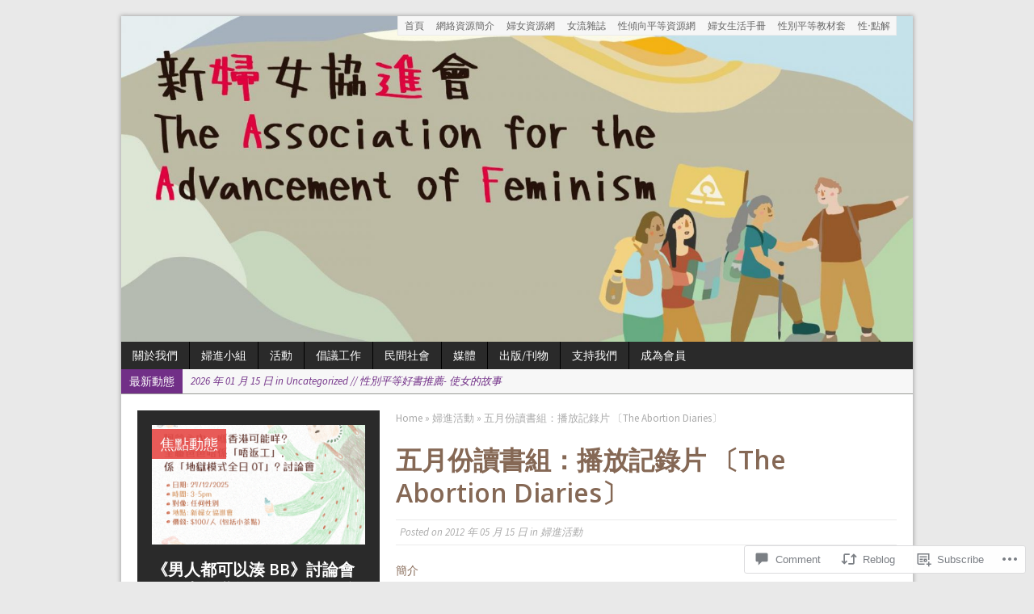

--- FILE ---
content_type: text/html; charset=UTF-8
request_url: https://aaf.org.hk/2012/05/15/%E4%BA%94%E6%9C%88%E4%BB%BD%E8%AE%80%E6%9B%B8%E7%B5%84%EF%BC%9A%E6%92%AD%E6%94%BE%E8%A8%98%E9%8C%84%E7%89%87-%E3%80%94the-abortion-diaries%E3%80%95/
body_size: 30303
content:
<!DOCTYPE html>
<html class="no-js mh-normal mh-one-sb wt-layout3" lang="en">
<head>
<meta charset="UTF-8">
<link rel="profile" href="http://gmpg.org/xfn/11" />
<link rel="pingback" href="https://aaf.org.hk/xmlrpc.php" />
<title>五月份讀書組：播放記錄片 〔The Abortion Diaries〕 &#8211; 新婦女協進會</title>
<script type="text/javascript">
  WebFontConfig = {"google":{"families":["Source+Sans+Pro:r,i,b,bi:latin,latin-ext"]},"api_url":"https:\/\/fonts-api.wp.com\/css"};
  (function() {
    var wf = document.createElement('script');
    wf.src = '/wp-content/plugins/custom-fonts/js/webfont.js';
    wf.type = 'text/javascript';
    wf.async = 'true';
    var s = document.getElementsByTagName('script')[0];
    s.parentNode.insertBefore(wf, s);
	})();
</script><style id="jetpack-custom-fonts-css">.wf-active body{font-family:"Source Sans Pro",sans-serif}</style>
<meta name='robots' content='max-image-preview:large' />

<!-- Async WordPress.com Remote Login -->
<script id="wpcom_remote_login_js">
var wpcom_remote_login_extra_auth = '';
function wpcom_remote_login_remove_dom_node_id( element_id ) {
	var dom_node = document.getElementById( element_id );
	if ( dom_node ) { dom_node.parentNode.removeChild( dom_node ); }
}
function wpcom_remote_login_remove_dom_node_classes( class_name ) {
	var dom_nodes = document.querySelectorAll( '.' + class_name );
	for ( var i = 0; i < dom_nodes.length; i++ ) {
		dom_nodes[ i ].parentNode.removeChild( dom_nodes[ i ] );
	}
}
function wpcom_remote_login_final_cleanup() {
	wpcom_remote_login_remove_dom_node_classes( "wpcom_remote_login_msg" );
	wpcom_remote_login_remove_dom_node_id( "wpcom_remote_login_key" );
	wpcom_remote_login_remove_dom_node_id( "wpcom_remote_login_validate" );
	wpcom_remote_login_remove_dom_node_id( "wpcom_remote_login_js" );
	wpcom_remote_login_remove_dom_node_id( "wpcom_request_access_iframe" );
	wpcom_remote_login_remove_dom_node_id( "wpcom_request_access_styles" );
}

// Watch for messages back from the remote login
window.addEventListener( "message", function( e ) {
	if ( e.origin === "https://r-login.wordpress.com" ) {
		var data = {};
		try {
			data = JSON.parse( e.data );
		} catch( e ) {
			wpcom_remote_login_final_cleanup();
			return;
		}

		if ( data.msg === 'LOGIN' ) {
			// Clean up the login check iframe
			wpcom_remote_login_remove_dom_node_id( "wpcom_remote_login_key" );

			var id_regex = new RegExp( /^[0-9]+$/ );
			var token_regex = new RegExp( /^.*|.*|.*$/ );
			if (
				token_regex.test( data.token )
				&& id_regex.test( data.wpcomid )
			) {
				// We have everything we need to ask for a login
				var script = document.createElement( "script" );
				script.setAttribute( "id", "wpcom_remote_login_validate" );
				script.src = '/remote-login.php?wpcom_remote_login=validate'
					+ '&wpcomid=' + data.wpcomid
					+ '&token=' + encodeURIComponent( data.token )
					+ '&host=' + window.location.protocol
					+ '//' + window.location.hostname
					+ '&postid=342'
					+ '&is_singular=1';
				document.body.appendChild( script );
			}

			return;
		}

		// Safari ITP, not logged in, so redirect
		if ( data.msg === 'LOGIN-REDIRECT' ) {
			window.location = 'https://wordpress.com/log-in?redirect_to=' + window.location.href;
			return;
		}

		// Safari ITP, storage access failed, remove the request
		if ( data.msg === 'LOGIN-REMOVE' ) {
			var css_zap = 'html { -webkit-transition: margin-top 1s; transition: margin-top 1s; } /* 9001 */ html { margin-top: 0 !important; } * html body { margin-top: 0 !important; } @media screen and ( max-width: 782px ) { html { margin-top: 0 !important; } * html body { margin-top: 0 !important; } }';
			var style_zap = document.createElement( 'style' );
			style_zap.type = 'text/css';
			style_zap.appendChild( document.createTextNode( css_zap ) );
			document.body.appendChild( style_zap );

			var e = document.getElementById( 'wpcom_request_access_iframe' );
			e.parentNode.removeChild( e );

			document.cookie = 'wordpress_com_login_access=denied; path=/; max-age=31536000';

			return;
		}

		// Safari ITP
		if ( data.msg === 'REQUEST_ACCESS' ) {
			console.log( 'request access: safari' );

			// Check ITP iframe enable/disable knob
			if ( wpcom_remote_login_extra_auth !== 'safari_itp_iframe' ) {
				return;
			}

			// If we are in a "private window" there is no ITP.
			var private_window = false;
			try {
				var opendb = window.openDatabase( null, null, null, null );
			} catch( e ) {
				private_window = true;
			}

			if ( private_window ) {
				console.log( 'private window' );
				return;
			}

			var iframe = document.createElement( 'iframe' );
			iframe.id = 'wpcom_request_access_iframe';
			iframe.setAttribute( 'scrolling', 'no' );
			iframe.setAttribute( 'sandbox', 'allow-storage-access-by-user-activation allow-scripts allow-same-origin allow-top-navigation-by-user-activation' );
			iframe.src = 'https://r-login.wordpress.com/remote-login.php?wpcom_remote_login=request_access&origin=' + encodeURIComponent( data.origin ) + '&wpcomid=' + encodeURIComponent( data.wpcomid );

			var css = 'html { -webkit-transition: margin-top 1s; transition: margin-top 1s; } /* 9001 */ html { margin-top: 46px !important; } * html body { margin-top: 46px !important; } @media screen and ( max-width: 660px ) { html { margin-top: 71px !important; } * html body { margin-top: 71px !important; } #wpcom_request_access_iframe { display: block; height: 71px !important; } } #wpcom_request_access_iframe { border: 0px; height: 46px; position: fixed; top: 0; left: 0; width: 100%; min-width: 100%; z-index: 99999; background: #23282d; } ';

			var style = document.createElement( 'style' );
			style.type = 'text/css';
			style.id = 'wpcom_request_access_styles';
			style.appendChild( document.createTextNode( css ) );
			document.body.appendChild( style );

			document.body.appendChild( iframe );
		}

		if ( data.msg === 'DONE' ) {
			wpcom_remote_login_final_cleanup();
		}
	}
}, false );

// Inject the remote login iframe after the page has had a chance to load
// more critical resources
window.addEventListener( "DOMContentLoaded", function( e ) {
	var iframe = document.createElement( "iframe" );
	iframe.style.display = "none";
	iframe.setAttribute( "scrolling", "no" );
	iframe.setAttribute( "id", "wpcom_remote_login_key" );
	iframe.src = "https://r-login.wordpress.com/remote-login.php"
		+ "?wpcom_remote_login=key"
		+ "&origin=aHR0cHM6Ly9hYWYub3JnLmhr"
		+ "&wpcomid=78340660"
		+ "&time=" + Math.floor( Date.now() / 1000 );
	document.body.appendChild( iframe );
}, false );
</script>
<link rel='dns-prefetch' href='//s0.wp.com' />
<link rel='dns-prefetch' href='//fonts-api.wp.com' />
<link rel='dns-prefetch' href='//widgets.wp.com' />
<link rel='dns-prefetch' href='//wordpress.com' />
<link rel="alternate" type="application/rss+xml" title="新婦女協進會 &raquo; Feed" href="https://aaf.org.hk/feed/" />
<link rel="alternate" type="application/rss+xml" title="新婦女協進會 &raquo; Comments Feed" href="https://aaf.org.hk/comments/feed/" />
<link rel="alternate" type="application/rss+xml" title="新婦女協進會 &raquo; 五月份讀書組：播放記錄片 〔The Abortion&nbsp;Diaries〕 Comments Feed" href="https://aaf.org.hk/2012/05/15/%e4%ba%94%e6%9c%88%e4%bb%bd%e8%ae%80%e6%9b%b8%e7%b5%84%ef%bc%9a%e6%92%ad%e6%94%be%e8%a8%98%e9%8c%84%e7%89%87-%e3%80%94the-abortion-diaries%e3%80%95/feed/" />
	<script type="text/javascript">
		/* <![CDATA[ */
		function addLoadEvent(func) {
			var oldonload = window.onload;
			if (typeof window.onload != 'function') {
				window.onload = func;
			} else {
				window.onload = function () {
					oldonload();
					func();
				}
			}
		}
		/* ]]> */
	</script>
	<link rel='stylesheet' id='mh-open-sans-css' href='https://fonts-api.wp.com/css?family=Open+Sans:300italic,400italic,600italic,700italic,800italic,400,300,600,800,700' media='all' />
<link crossorigin='anonymous' rel='stylesheet' id='all-css-2-1' href='/_static/??-eJxtzEkKgDAQRNELGZs4EDfiWUJsxMzYHby+RARB3BQ8KD6cWZgUGSNDKCL7su2RwCJnbdxjCCnVWYtHggO9ZlxFTsQftYaogf+k3x2+4Vv1voRZqrHvpkHJwV5glDTa&cssminify=yes' type='text/css' media='all' />
<style id='wp-emoji-styles-inline-css'>

	img.wp-smiley, img.emoji {
		display: inline !important;
		border: none !important;
		box-shadow: none !important;
		height: 1em !important;
		width: 1em !important;
		margin: 0 0.07em !important;
		vertical-align: -0.1em !important;
		background: none !important;
		padding: 0 !important;
	}
/*# sourceURL=wp-emoji-styles-inline-css */
</style>
<link crossorigin='anonymous' rel='stylesheet' id='all-css-4-1' href='/wp-content/plugins/gutenberg-core/v22.2.0/build/styles/block-library/style.css?m=1764855221i&cssminify=yes' type='text/css' media='all' />
<style id='wp-block-library-inline-css'>
.has-text-align-justify {
	text-align:justify;
}
.has-text-align-justify{text-align:justify;}

/*# sourceURL=wp-block-library-inline-css */
</style><style id='global-styles-inline-css'>
:root{--wp--preset--aspect-ratio--square: 1;--wp--preset--aspect-ratio--4-3: 4/3;--wp--preset--aspect-ratio--3-4: 3/4;--wp--preset--aspect-ratio--3-2: 3/2;--wp--preset--aspect-ratio--2-3: 2/3;--wp--preset--aspect-ratio--16-9: 16/9;--wp--preset--aspect-ratio--9-16: 9/16;--wp--preset--color--black: #000000;--wp--preset--color--cyan-bluish-gray: #abb8c3;--wp--preset--color--white: #ffffff;--wp--preset--color--pale-pink: #f78da7;--wp--preset--color--vivid-red: #cf2e2e;--wp--preset--color--luminous-vivid-orange: #ff6900;--wp--preset--color--luminous-vivid-amber: #fcb900;--wp--preset--color--light-green-cyan: #7bdcb5;--wp--preset--color--vivid-green-cyan: #00d084;--wp--preset--color--pale-cyan-blue: #8ed1fc;--wp--preset--color--vivid-cyan-blue: #0693e3;--wp--preset--color--vivid-purple: #9b51e0;--wp--preset--gradient--vivid-cyan-blue-to-vivid-purple: linear-gradient(135deg,rgb(6,147,227) 0%,rgb(155,81,224) 100%);--wp--preset--gradient--light-green-cyan-to-vivid-green-cyan: linear-gradient(135deg,rgb(122,220,180) 0%,rgb(0,208,130) 100%);--wp--preset--gradient--luminous-vivid-amber-to-luminous-vivid-orange: linear-gradient(135deg,rgb(252,185,0) 0%,rgb(255,105,0) 100%);--wp--preset--gradient--luminous-vivid-orange-to-vivid-red: linear-gradient(135deg,rgb(255,105,0) 0%,rgb(207,46,46) 100%);--wp--preset--gradient--very-light-gray-to-cyan-bluish-gray: linear-gradient(135deg,rgb(238,238,238) 0%,rgb(169,184,195) 100%);--wp--preset--gradient--cool-to-warm-spectrum: linear-gradient(135deg,rgb(74,234,220) 0%,rgb(151,120,209) 20%,rgb(207,42,186) 40%,rgb(238,44,130) 60%,rgb(251,105,98) 80%,rgb(254,248,76) 100%);--wp--preset--gradient--blush-light-purple: linear-gradient(135deg,rgb(255,206,236) 0%,rgb(152,150,240) 100%);--wp--preset--gradient--blush-bordeaux: linear-gradient(135deg,rgb(254,205,165) 0%,rgb(254,45,45) 50%,rgb(107,0,62) 100%);--wp--preset--gradient--luminous-dusk: linear-gradient(135deg,rgb(255,203,112) 0%,rgb(199,81,192) 50%,rgb(65,88,208) 100%);--wp--preset--gradient--pale-ocean: linear-gradient(135deg,rgb(255,245,203) 0%,rgb(182,227,212) 50%,rgb(51,167,181) 100%);--wp--preset--gradient--electric-grass: linear-gradient(135deg,rgb(202,248,128) 0%,rgb(113,206,126) 100%);--wp--preset--gradient--midnight: linear-gradient(135deg,rgb(2,3,129) 0%,rgb(40,116,252) 100%);--wp--preset--font-size--small: 13px;--wp--preset--font-size--medium: 20px;--wp--preset--font-size--large: 36px;--wp--preset--font-size--x-large: 42px;--wp--preset--font-family--albert-sans: 'Albert Sans', sans-serif;--wp--preset--font-family--alegreya: Alegreya, serif;--wp--preset--font-family--arvo: Arvo, serif;--wp--preset--font-family--bodoni-moda: 'Bodoni Moda', serif;--wp--preset--font-family--bricolage-grotesque: 'Bricolage Grotesque', sans-serif;--wp--preset--font-family--cabin: Cabin, sans-serif;--wp--preset--font-family--chivo: Chivo, sans-serif;--wp--preset--font-family--commissioner: Commissioner, sans-serif;--wp--preset--font-family--cormorant: Cormorant, serif;--wp--preset--font-family--courier-prime: 'Courier Prime', monospace;--wp--preset--font-family--crimson-pro: 'Crimson Pro', serif;--wp--preset--font-family--dm-mono: 'DM Mono', monospace;--wp--preset--font-family--dm-sans: 'DM Sans', sans-serif;--wp--preset--font-family--dm-serif-display: 'DM Serif Display', serif;--wp--preset--font-family--domine: Domine, serif;--wp--preset--font-family--eb-garamond: 'EB Garamond', serif;--wp--preset--font-family--epilogue: Epilogue, sans-serif;--wp--preset--font-family--fahkwang: Fahkwang, sans-serif;--wp--preset--font-family--figtree: Figtree, sans-serif;--wp--preset--font-family--fira-sans: 'Fira Sans', sans-serif;--wp--preset--font-family--fjalla-one: 'Fjalla One', sans-serif;--wp--preset--font-family--fraunces: Fraunces, serif;--wp--preset--font-family--gabarito: Gabarito, system-ui;--wp--preset--font-family--ibm-plex-mono: 'IBM Plex Mono', monospace;--wp--preset--font-family--ibm-plex-sans: 'IBM Plex Sans', sans-serif;--wp--preset--font-family--ibarra-real-nova: 'Ibarra Real Nova', serif;--wp--preset--font-family--instrument-serif: 'Instrument Serif', serif;--wp--preset--font-family--inter: Inter, sans-serif;--wp--preset--font-family--josefin-sans: 'Josefin Sans', sans-serif;--wp--preset--font-family--jost: Jost, sans-serif;--wp--preset--font-family--libre-baskerville: 'Libre Baskerville', serif;--wp--preset--font-family--libre-franklin: 'Libre Franklin', sans-serif;--wp--preset--font-family--literata: Literata, serif;--wp--preset--font-family--lora: Lora, serif;--wp--preset--font-family--merriweather: Merriweather, serif;--wp--preset--font-family--montserrat: Montserrat, sans-serif;--wp--preset--font-family--newsreader: Newsreader, serif;--wp--preset--font-family--noto-sans-mono: 'Noto Sans Mono', sans-serif;--wp--preset--font-family--nunito: Nunito, sans-serif;--wp--preset--font-family--open-sans: 'Open Sans', sans-serif;--wp--preset--font-family--overpass: Overpass, sans-serif;--wp--preset--font-family--pt-serif: 'PT Serif', serif;--wp--preset--font-family--petrona: Petrona, serif;--wp--preset--font-family--piazzolla: Piazzolla, serif;--wp--preset--font-family--playfair-display: 'Playfair Display', serif;--wp--preset--font-family--plus-jakarta-sans: 'Plus Jakarta Sans', sans-serif;--wp--preset--font-family--poppins: Poppins, sans-serif;--wp--preset--font-family--raleway: Raleway, sans-serif;--wp--preset--font-family--roboto: Roboto, sans-serif;--wp--preset--font-family--roboto-slab: 'Roboto Slab', serif;--wp--preset--font-family--rubik: Rubik, sans-serif;--wp--preset--font-family--rufina: Rufina, serif;--wp--preset--font-family--sora: Sora, sans-serif;--wp--preset--font-family--source-sans-3: 'Source Sans 3', sans-serif;--wp--preset--font-family--source-serif-4: 'Source Serif 4', serif;--wp--preset--font-family--space-mono: 'Space Mono', monospace;--wp--preset--font-family--syne: Syne, sans-serif;--wp--preset--font-family--texturina: Texturina, serif;--wp--preset--font-family--urbanist: Urbanist, sans-serif;--wp--preset--font-family--work-sans: 'Work Sans', sans-serif;--wp--preset--spacing--20: 0.44rem;--wp--preset--spacing--30: 0.67rem;--wp--preset--spacing--40: 1rem;--wp--preset--spacing--50: 1.5rem;--wp--preset--spacing--60: 2.25rem;--wp--preset--spacing--70: 3.38rem;--wp--preset--spacing--80: 5.06rem;--wp--preset--shadow--natural: 6px 6px 9px rgba(0, 0, 0, 0.2);--wp--preset--shadow--deep: 12px 12px 50px rgba(0, 0, 0, 0.4);--wp--preset--shadow--sharp: 6px 6px 0px rgba(0, 0, 0, 0.2);--wp--preset--shadow--outlined: 6px 6px 0px -3px rgb(255, 255, 255), 6px 6px rgb(0, 0, 0);--wp--preset--shadow--crisp: 6px 6px 0px rgb(0, 0, 0);}:where(.is-layout-flex){gap: 0.5em;}:where(.is-layout-grid){gap: 0.5em;}body .is-layout-flex{display: flex;}.is-layout-flex{flex-wrap: wrap;align-items: center;}.is-layout-flex > :is(*, div){margin: 0;}body .is-layout-grid{display: grid;}.is-layout-grid > :is(*, div){margin: 0;}:where(.wp-block-columns.is-layout-flex){gap: 2em;}:where(.wp-block-columns.is-layout-grid){gap: 2em;}:where(.wp-block-post-template.is-layout-flex){gap: 1.25em;}:where(.wp-block-post-template.is-layout-grid){gap: 1.25em;}.has-black-color{color: var(--wp--preset--color--black) !important;}.has-cyan-bluish-gray-color{color: var(--wp--preset--color--cyan-bluish-gray) !important;}.has-white-color{color: var(--wp--preset--color--white) !important;}.has-pale-pink-color{color: var(--wp--preset--color--pale-pink) !important;}.has-vivid-red-color{color: var(--wp--preset--color--vivid-red) !important;}.has-luminous-vivid-orange-color{color: var(--wp--preset--color--luminous-vivid-orange) !important;}.has-luminous-vivid-amber-color{color: var(--wp--preset--color--luminous-vivid-amber) !important;}.has-light-green-cyan-color{color: var(--wp--preset--color--light-green-cyan) !important;}.has-vivid-green-cyan-color{color: var(--wp--preset--color--vivid-green-cyan) !important;}.has-pale-cyan-blue-color{color: var(--wp--preset--color--pale-cyan-blue) !important;}.has-vivid-cyan-blue-color{color: var(--wp--preset--color--vivid-cyan-blue) !important;}.has-vivid-purple-color{color: var(--wp--preset--color--vivid-purple) !important;}.has-black-background-color{background-color: var(--wp--preset--color--black) !important;}.has-cyan-bluish-gray-background-color{background-color: var(--wp--preset--color--cyan-bluish-gray) !important;}.has-white-background-color{background-color: var(--wp--preset--color--white) !important;}.has-pale-pink-background-color{background-color: var(--wp--preset--color--pale-pink) !important;}.has-vivid-red-background-color{background-color: var(--wp--preset--color--vivid-red) !important;}.has-luminous-vivid-orange-background-color{background-color: var(--wp--preset--color--luminous-vivid-orange) !important;}.has-luminous-vivid-amber-background-color{background-color: var(--wp--preset--color--luminous-vivid-amber) !important;}.has-light-green-cyan-background-color{background-color: var(--wp--preset--color--light-green-cyan) !important;}.has-vivid-green-cyan-background-color{background-color: var(--wp--preset--color--vivid-green-cyan) !important;}.has-pale-cyan-blue-background-color{background-color: var(--wp--preset--color--pale-cyan-blue) !important;}.has-vivid-cyan-blue-background-color{background-color: var(--wp--preset--color--vivid-cyan-blue) !important;}.has-vivid-purple-background-color{background-color: var(--wp--preset--color--vivid-purple) !important;}.has-black-border-color{border-color: var(--wp--preset--color--black) !important;}.has-cyan-bluish-gray-border-color{border-color: var(--wp--preset--color--cyan-bluish-gray) !important;}.has-white-border-color{border-color: var(--wp--preset--color--white) !important;}.has-pale-pink-border-color{border-color: var(--wp--preset--color--pale-pink) !important;}.has-vivid-red-border-color{border-color: var(--wp--preset--color--vivid-red) !important;}.has-luminous-vivid-orange-border-color{border-color: var(--wp--preset--color--luminous-vivid-orange) !important;}.has-luminous-vivid-amber-border-color{border-color: var(--wp--preset--color--luminous-vivid-amber) !important;}.has-light-green-cyan-border-color{border-color: var(--wp--preset--color--light-green-cyan) !important;}.has-vivid-green-cyan-border-color{border-color: var(--wp--preset--color--vivid-green-cyan) !important;}.has-pale-cyan-blue-border-color{border-color: var(--wp--preset--color--pale-cyan-blue) !important;}.has-vivid-cyan-blue-border-color{border-color: var(--wp--preset--color--vivid-cyan-blue) !important;}.has-vivid-purple-border-color{border-color: var(--wp--preset--color--vivid-purple) !important;}.has-vivid-cyan-blue-to-vivid-purple-gradient-background{background: var(--wp--preset--gradient--vivid-cyan-blue-to-vivid-purple) !important;}.has-light-green-cyan-to-vivid-green-cyan-gradient-background{background: var(--wp--preset--gradient--light-green-cyan-to-vivid-green-cyan) !important;}.has-luminous-vivid-amber-to-luminous-vivid-orange-gradient-background{background: var(--wp--preset--gradient--luminous-vivid-amber-to-luminous-vivid-orange) !important;}.has-luminous-vivid-orange-to-vivid-red-gradient-background{background: var(--wp--preset--gradient--luminous-vivid-orange-to-vivid-red) !important;}.has-very-light-gray-to-cyan-bluish-gray-gradient-background{background: var(--wp--preset--gradient--very-light-gray-to-cyan-bluish-gray) !important;}.has-cool-to-warm-spectrum-gradient-background{background: var(--wp--preset--gradient--cool-to-warm-spectrum) !important;}.has-blush-light-purple-gradient-background{background: var(--wp--preset--gradient--blush-light-purple) !important;}.has-blush-bordeaux-gradient-background{background: var(--wp--preset--gradient--blush-bordeaux) !important;}.has-luminous-dusk-gradient-background{background: var(--wp--preset--gradient--luminous-dusk) !important;}.has-pale-ocean-gradient-background{background: var(--wp--preset--gradient--pale-ocean) !important;}.has-electric-grass-gradient-background{background: var(--wp--preset--gradient--electric-grass) !important;}.has-midnight-gradient-background{background: var(--wp--preset--gradient--midnight) !important;}.has-small-font-size{font-size: var(--wp--preset--font-size--small) !important;}.has-medium-font-size{font-size: var(--wp--preset--font-size--medium) !important;}.has-large-font-size{font-size: var(--wp--preset--font-size--large) !important;}.has-x-large-font-size{font-size: var(--wp--preset--font-size--x-large) !important;}.has-albert-sans-font-family{font-family: var(--wp--preset--font-family--albert-sans) !important;}.has-alegreya-font-family{font-family: var(--wp--preset--font-family--alegreya) !important;}.has-arvo-font-family{font-family: var(--wp--preset--font-family--arvo) !important;}.has-bodoni-moda-font-family{font-family: var(--wp--preset--font-family--bodoni-moda) !important;}.has-bricolage-grotesque-font-family{font-family: var(--wp--preset--font-family--bricolage-grotesque) !important;}.has-cabin-font-family{font-family: var(--wp--preset--font-family--cabin) !important;}.has-chivo-font-family{font-family: var(--wp--preset--font-family--chivo) !important;}.has-commissioner-font-family{font-family: var(--wp--preset--font-family--commissioner) !important;}.has-cormorant-font-family{font-family: var(--wp--preset--font-family--cormorant) !important;}.has-courier-prime-font-family{font-family: var(--wp--preset--font-family--courier-prime) !important;}.has-crimson-pro-font-family{font-family: var(--wp--preset--font-family--crimson-pro) !important;}.has-dm-mono-font-family{font-family: var(--wp--preset--font-family--dm-mono) !important;}.has-dm-sans-font-family{font-family: var(--wp--preset--font-family--dm-sans) !important;}.has-dm-serif-display-font-family{font-family: var(--wp--preset--font-family--dm-serif-display) !important;}.has-domine-font-family{font-family: var(--wp--preset--font-family--domine) !important;}.has-eb-garamond-font-family{font-family: var(--wp--preset--font-family--eb-garamond) !important;}.has-epilogue-font-family{font-family: var(--wp--preset--font-family--epilogue) !important;}.has-fahkwang-font-family{font-family: var(--wp--preset--font-family--fahkwang) !important;}.has-figtree-font-family{font-family: var(--wp--preset--font-family--figtree) !important;}.has-fira-sans-font-family{font-family: var(--wp--preset--font-family--fira-sans) !important;}.has-fjalla-one-font-family{font-family: var(--wp--preset--font-family--fjalla-one) !important;}.has-fraunces-font-family{font-family: var(--wp--preset--font-family--fraunces) !important;}.has-gabarito-font-family{font-family: var(--wp--preset--font-family--gabarito) !important;}.has-ibm-plex-mono-font-family{font-family: var(--wp--preset--font-family--ibm-plex-mono) !important;}.has-ibm-plex-sans-font-family{font-family: var(--wp--preset--font-family--ibm-plex-sans) !important;}.has-ibarra-real-nova-font-family{font-family: var(--wp--preset--font-family--ibarra-real-nova) !important;}.has-instrument-serif-font-family{font-family: var(--wp--preset--font-family--instrument-serif) !important;}.has-inter-font-family{font-family: var(--wp--preset--font-family--inter) !important;}.has-josefin-sans-font-family{font-family: var(--wp--preset--font-family--josefin-sans) !important;}.has-jost-font-family{font-family: var(--wp--preset--font-family--jost) !important;}.has-libre-baskerville-font-family{font-family: var(--wp--preset--font-family--libre-baskerville) !important;}.has-libre-franklin-font-family{font-family: var(--wp--preset--font-family--libre-franklin) !important;}.has-literata-font-family{font-family: var(--wp--preset--font-family--literata) !important;}.has-lora-font-family{font-family: var(--wp--preset--font-family--lora) !important;}.has-merriweather-font-family{font-family: var(--wp--preset--font-family--merriweather) !important;}.has-montserrat-font-family{font-family: var(--wp--preset--font-family--montserrat) !important;}.has-newsreader-font-family{font-family: var(--wp--preset--font-family--newsreader) !important;}.has-noto-sans-mono-font-family{font-family: var(--wp--preset--font-family--noto-sans-mono) !important;}.has-nunito-font-family{font-family: var(--wp--preset--font-family--nunito) !important;}.has-open-sans-font-family{font-family: var(--wp--preset--font-family--open-sans) !important;}.has-overpass-font-family{font-family: var(--wp--preset--font-family--overpass) !important;}.has-pt-serif-font-family{font-family: var(--wp--preset--font-family--pt-serif) !important;}.has-petrona-font-family{font-family: var(--wp--preset--font-family--petrona) !important;}.has-piazzolla-font-family{font-family: var(--wp--preset--font-family--piazzolla) !important;}.has-playfair-display-font-family{font-family: var(--wp--preset--font-family--playfair-display) !important;}.has-plus-jakarta-sans-font-family{font-family: var(--wp--preset--font-family--plus-jakarta-sans) !important;}.has-poppins-font-family{font-family: var(--wp--preset--font-family--poppins) !important;}.has-raleway-font-family{font-family: var(--wp--preset--font-family--raleway) !important;}.has-roboto-font-family{font-family: var(--wp--preset--font-family--roboto) !important;}.has-roboto-slab-font-family{font-family: var(--wp--preset--font-family--roboto-slab) !important;}.has-rubik-font-family{font-family: var(--wp--preset--font-family--rubik) !important;}.has-rufina-font-family{font-family: var(--wp--preset--font-family--rufina) !important;}.has-sora-font-family{font-family: var(--wp--preset--font-family--sora) !important;}.has-source-sans-3-font-family{font-family: var(--wp--preset--font-family--source-sans-3) !important;}.has-source-serif-4-font-family{font-family: var(--wp--preset--font-family--source-serif-4) !important;}.has-space-mono-font-family{font-family: var(--wp--preset--font-family--space-mono) !important;}.has-syne-font-family{font-family: var(--wp--preset--font-family--syne) !important;}.has-texturina-font-family{font-family: var(--wp--preset--font-family--texturina) !important;}.has-urbanist-font-family{font-family: var(--wp--preset--font-family--urbanist) !important;}.has-work-sans-font-family{font-family: var(--wp--preset--font-family--work-sans) !important;}
/*# sourceURL=global-styles-inline-css */
</style>

<style id='classic-theme-styles-inline-css'>
/*! This file is auto-generated */
.wp-block-button__link{color:#fff;background-color:#32373c;border-radius:9999px;box-shadow:none;text-decoration:none;padding:calc(.667em + 2px) calc(1.333em + 2px);font-size:1.125em}.wp-block-file__button{background:#32373c;color:#fff;text-decoration:none}
/*# sourceURL=/wp-includes/css/classic-themes.min.css */
</style>
<link crossorigin='anonymous' rel='stylesheet' id='all-css-6-1' href='/_static/??-eJx9jskOwjAMRH+IYPblgPgUlMWClDqJYqf9fVxVXABxseSZefbAWIzPSTAJUDOlb/eYGHyuqDoVK6AJwhAt9kgaW3rmBfzGxqKMca5UZDY6KTYy8lCQ/3EdSrH+aVSaT8wGUM7pbd4GTCFXsE0yWZHovzDg6sG12AcYsDp9reLUmT/3qcyVLuvj4bRd7fbnTfcCmvdj7g==&cssminify=yes' type='text/css' media='all' />
<link rel='stylesheet' id='verbum-gutenberg-css-css' href='https://widgets.wp.com/verbum-block-editor/block-editor.css?ver=1738686361' media='all' />
<link crossorigin='anonymous' rel='stylesheet' id='all-css-8-1' href='/_static/??/wp-content/mu-plugins/comment-likes/css/comment-likes.css,/i/noticons/noticons.css,/wp-content/themes/premium/mh-magazine/style.css?m=1522181556j&cssminify=yes' type='text/css' media='all' />
<style id='jetpack_facebook_likebox-inline-css'>
.widget_facebook_likebox {
	overflow: hidden;
}

/*# sourceURL=/wp-content/mu-plugins/jetpack-plugin/moon/modules/widgets/facebook-likebox/style.css */
</style>
<link crossorigin='anonymous' rel='stylesheet' id='all-css-10-1' href='/_static/??-eJzTLy/QTc7PK0nNK9HPLdUtyClNz8wr1i9KTcrJTwcy0/WTi5G5ekCujj52Temp+bo5+cmJJZn5eSgc3bScxMwikFb7XFtDE1NLExMLc0OTLACohS2q&cssminify=yes' type='text/css' media='all' />
<link crossorigin='anonymous' rel='stylesheet' id='print-css-11-1' href='/wp-content/mu-plugins/global-print/global-print.css?m=1465851035i&cssminify=yes' type='text/css' media='print' />
<style id='jetpack-global-styles-frontend-style-inline-css'>
:root { --font-headings: unset; --font-base: unset; --font-headings-default: -apple-system,BlinkMacSystemFont,"Segoe UI",Roboto,Oxygen-Sans,Ubuntu,Cantarell,"Helvetica Neue",sans-serif; --font-base-default: -apple-system,BlinkMacSystemFont,"Segoe UI",Roboto,Oxygen-Sans,Ubuntu,Cantarell,"Helvetica Neue",sans-serif;}
/*# sourceURL=jetpack-global-styles-frontend-style-inline-css */
</style>
<link crossorigin='anonymous' rel='stylesheet' id='all-css-14-1' href='/_static/??-eJyNjcEKwjAQRH/IuFRT6kX8FNkmS5K6yQY3Qfx7bfEiXrwM82B4A49qnJRGpUHupnIPqSgs1Cq624chi6zhO5OCRryTR++fW00l7J3qDv43XVNxoOISsmEJol/wY2uR8vs3WggsM/I6uOTzMI3Hw8lOg11eUT1JKA==&cssminify=yes' type='text/css' media='all' />
<script type="text/javascript" id="jetpack_related-posts-js-extra">
/* <![CDATA[ */
var related_posts_js_options = {"post_heading":"h4"};
//# sourceURL=jetpack_related-posts-js-extra
/* ]]> */
</script>
<script type="text/javascript" id="scripts-js-extra">
/* <![CDATA[ */
var ajaxurl = "https://testhkaaf.wordpress.com/wp-admin/admin-ajax.php";
var mh_magazine_js_strings = {"mobile_nav":"Navigation"};
//# sourceURL=scripts-js-extra
/* ]]> */
</script>
<script type="text/javascript" id="wpcom-actionbar-placeholder-js-extra">
/* <![CDATA[ */
var actionbardata = {"siteID":"78340660","postID":"342","siteURL":"https://aaf.org.hk","xhrURL":"https://aaf.org.hk/wp-admin/admin-ajax.php","nonce":"ea2019d99d","isLoggedIn":"","statusMessage":"","subsEmailDefault":"instantly","proxyScriptUrl":"https://s0.wp.com/wp-content/js/wpcom-proxy-request.js?m=1513050504i&amp;ver=20211021","shortlink":"https://wp.me/p5iHZ2-5w","i18n":{"followedText":"New posts from this site will now appear in your \u003Ca href=\"https://wordpress.com/reader\"\u003EReader\u003C/a\u003E","foldBar":"Collapse this bar","unfoldBar":"Expand this bar","shortLinkCopied":"Shortlink copied to clipboard."}};
//# sourceURL=wpcom-actionbar-placeholder-js-extra
/* ]]> */
</script>
<script type="text/javascript" id="jetpack-mu-wpcom-settings-js-before">
/* <![CDATA[ */
var JETPACK_MU_WPCOM_SETTINGS = {"assetsUrl":"https://s0.wp.com/wp-content/mu-plugins/jetpack-mu-wpcom-plugin/moon/jetpack_vendor/automattic/jetpack-mu-wpcom/src/build/"};
//# sourceURL=jetpack-mu-wpcom-settings-js-before
/* ]]> */
</script>
<script crossorigin='anonymous' type='text/javascript'  src='/_static/??-eJydkVGOwjAMRC9EMCAVvtBegRusQmtaZ2MnmzhAOT1BKhJIux/lyxqN540lwyWaNoiiKHAx0ZeeJINDjbb9mTRwCALfJC0cC/kOEnqr2JkYsuZ3tWSSpcsLeAG7uuPVxBSu49OrMF86zA/T/RZM4zReAf8uGaY+1dK/2nRArpGYkKkw8GDY9vZGgg8Mhw6T0C3Ni023nTxes6eKmBdXklHs+aPO6qqOhyFomJfPbaJYP+LyF+/Xu6ZZrbabTePugh+8FA=='></script>
<script type="text/javascript" id="rlt-proxy-js-after">
/* <![CDATA[ */
	rltInitialize( {"token":null,"iframeOrigins":["https:\/\/widgets.wp.com"]} );
//# sourceURL=rlt-proxy-js-after
/* ]]> */
</script>
<link rel="EditURI" type="application/rsd+xml" title="RSD" href="https://testhkaaf.wordpress.com/xmlrpc.php?rsd" />
<meta name="generator" content="WordPress.com" />
<link rel="canonical" href="https://aaf.org.hk/2012/05/15/%e4%ba%94%e6%9c%88%e4%bb%bd%e8%ae%80%e6%9b%b8%e7%b5%84%ef%bc%9a%e6%92%ad%e6%94%be%e8%a8%98%e9%8c%84%e7%89%87-%e3%80%94the-abortion-diaries%e3%80%95/" />
<link rel='shortlink' href='https://wp.me/p5iHZ2-5w' />
<link rel="alternate" type="application/json+oembed" href="https://public-api.wordpress.com/oembed/?format=json&amp;url=https%3A%2F%2Faaf.org.hk%2F2012%2F05%2F15%2F%25e4%25ba%2594%25e6%259c%2588%25e4%25bb%25bd%25e8%25ae%2580%25e6%259b%25b8%25e7%25b5%2584%25ef%25bc%259a%25e6%2592%25ad%25e6%2594%25be%25e8%25a8%2598%25e9%258c%2584%25e7%2589%2587-%25e3%2580%2594the-abortion-diaries%25e3%2580%2595%2F&amp;for=wpcom-auto-discovery" /><link rel="alternate" type="application/xml+oembed" href="https://public-api.wordpress.com/oembed/?format=xml&amp;url=https%3A%2F%2Faaf.org.hk%2F2012%2F05%2F15%2F%25e4%25ba%2594%25e6%259c%2588%25e4%25bb%25bd%25e8%25ae%2580%25e6%259b%25b8%25e7%25b5%2584%25ef%25bc%259a%25e6%2592%25ad%25e6%2594%25be%25e8%25a8%2598%25e9%258c%2584%25e7%2589%2587-%25e3%2580%2594the-abortion-diaries%25e3%2580%2595%2F&amp;for=wpcom-auto-discovery" />
<!-- Jetpack Open Graph Tags -->
<meta property="og:type" content="article" />
<meta property="og:title" content="五月份讀書組：播放記錄片 〔The Abortion Diaries〕" />
<meta property="og:url" content="https://aaf.org.hk/2012/05/15/%e4%ba%94%e6%9c%88%e4%bb%bd%e8%ae%80%e6%9b%b8%e7%b5%84%ef%bc%9a%e6%92%ad%e6%94%be%e8%a8%98%e9%8c%84%e7%89%87-%e3%80%94the-abortion-diaries%e3%80%95/" />
<meta property="og:description" content="簡介 &#8221; The Abortion Diaries is a documentary featuring 12 women who speak candidly about their experiences with abortion. The women are doctors, subway workers, artists, activists, military per…" />
<meta property="article:published_time" content="2012-05-15T06:50:00+00:00" />
<meta property="article:modified_time" content="2015-07-08T06:58:22+00:00" />
<meta property="og:site_name" content="新婦女協進會" />
<meta property="og:image" content="https://aaf.org.hk/wp-content/uploads/2015/07/readinggp_may.jpg" />
<meta property="og:image:width" content="620" />
<meta property="og:image:height" content="438" />
<meta property="og:image:alt" content="" />
<meta property="og:locale" content="en_US" />
<meta property="article:publisher" content="https://www.facebook.com/WordPresscom" />
<meta name="twitter:text:title" content="五月份讀書組：播放記錄片 〔The Abortion&nbsp;Diaries〕" />
<meta name="twitter:image" content="https://aaf.org.hk/wp-content/uploads/2015/07/readinggp_may.jpg?w=640" />
<meta name="twitter:card" content="summary_large_image" />

<!-- End Jetpack Open Graph Tags -->
<link rel="shortcut icon" type="image/x-icon" href="https://secure.gravatar.com/blavatar/533893bf0a2f748d2e3a82ab14ee61e1a0fdc13620953052b5d5bf39a3cb8401?s=32" sizes="16x16" />
<link rel="icon" type="image/x-icon" href="https://secure.gravatar.com/blavatar/533893bf0a2f748d2e3a82ab14ee61e1a0fdc13620953052b5d5bf39a3cb8401?s=32" sizes="16x16" />
<link rel="apple-touch-icon" href="https://secure.gravatar.com/blavatar/533893bf0a2f748d2e3a82ab14ee61e1a0fdc13620953052b5d5bf39a3cb8401?s=114" />
<link rel='openid.server' href='https://aaf.org.hk/?openidserver=1' />
<link rel='openid.delegate' href='https://aaf.org.hk/' />
<link rel="search" type="application/opensearchdescription+xml" href="https://aaf.org.hk/osd.xml" title="新婦女協進會" />
<link rel="search" type="application/opensearchdescription+xml" href="https://s1.wp.com/opensearch.xml" title="WordPress.com" />
<meta name="theme-color" content="#e9e9e9" />
<meta name="description" content="簡介 &quot; The Abortion Diaries is a documentary featuring 12 women who speak candidly about their experiences with abortion. The women are doctors, subway workers, artists, activists, military personnel, teachers and students; they are Black, Latina, Jewish and White; they are mothers or child-free; they range in age from 19 to 54. Their stories weave&hellip;" />
<style type="text/css" id="custom-background-css">
body.custom-background { background-color: #e9e9e9; }
</style>
	<style type="text/css" id="custom-colors-css">.footer-nav li a { color: #C6C6C6;}
.sl-caption { color: #C6C6C6;}
.footer-nav li:hover > a { color: #999999;}
blockquote { color: #606060;}
.main-nav li a { color: #FFFFFF;}
.header-nav ul li:hover > ul a { color: #FFFFFF;}
.page-title-layout1 { color: #FFFFFF;}
.page-numbers:hover, .current, a:hover .pagelink { color: #FFFFFF;}
.main-nav li:hover > a { color: #FFFFFF;}
.main-nav ul ul li:hover > a { color: #FFFFFF;}
.ticker-title { color: #FFFFFF;}
.post-tags a:hover { color: #FFFFFF;}
.main-nav ul li:hover > ul li:hover > a { color: #FFFFFF;}
.header-nav li:hover a { color: #FFFFFF;}
.header-nav ul li:hover > ul li:hover a { color: #FFFFFF;}
input[type=submit] { color: #FFFFFF;}
#cancel-comment-reply-link { color: #FFFFFF;}
.pagelink { color: #FFFFFF;}
.subheading { color: #FFFFFF;}
.wt-layout2 .widget-title-link,  .wt-layout2 .widget-title-link:hover { color: #FFFFFF;}
.tagcloud a:hover,  .sb-widget .tagcloud a:hover,  .footer-widget .tagcloud a:hover { color: #FFFFFF;}
.main-nav ul li:hover > ul a { color: #4F4F4F;}
.carousel-layout1 .caption { color: #FFFFFF;}
footer { color: #FFFFFF;}
body { background-color: #E9E9E9;}
blockquote { background: #E9E9E9;}
news-ticker { border-color: #999999;}
.main-nav ul li:hover > ul { background: #CCCCCC;}
.slide-caption { background: #CCCCCC;}
.carousel-layout1 { background: #CCCCCC;}
.meta { #ffffff: #CCCCCC;}
body { color: #856855;}
h1,  h2,  h3,  h4,  h5,  h6 { color: #856855;}
a { color: #856855;}
.header-nav li:hover { background-color: #712f87;}
a:hover { color: #712F87;}
.copyright a:hover { color: #BE84D1;}
blockquote { border-color: #712f87;}
.ticker-title { background: #712f87;}
.main-nav li:hover  { background: #712f87;}
.footer-nav { background: #712f87;}
.footer-nav ul li:hover > ul { background: #712f87;}
.slide-caption { border-color: #712f87;}
.slide-title:hover { color: #712f87;}
.slider-layout2 .flex-control-paging li a.flex-active { background: #712f87;}
.carousel-layout1 { border-color: #712f87;}
.carousel-layout1 .caption { background: #712f87;}
.carousel-layout2 .caption { background: #712f87;}
.carousel-layout2 .carousel-item-title:hover { color: #712f87;}
.page-title-layout1 { background: #712f87;}
.subheading { background: #712f87;}
.entry a { color: #712F87;}
.post-tags li:hover { background: #712f87;}
.related-title:hover { color: #712f87;}
.author-box-layout1  { border-color: #712f87;}
.page-numbers:hover,  .current,  a:hover .pagelink { background: #712f87;}
.pagelink { background: #712f87;}
.wt-layout1 .widget-title,  .wt-layout1 .footer-widget-title,  .wt-layout3 .footer-widget-title { border-color: #712f87;}
.wt-layout2 .widget-title,  .wt-layout2 .footer-widget-title { background: #712f87;}
.wt-layout3 .widget-title { border-color: #712f87;}
.sl-title:hover { color: #712f87;}
.sl-caption { background: #712f87;}
.tagcloud a:hover,  .sb-widget .tagcloud a:hover,  .footer-widget .tagcloud a:hover { background: #712f87;}
.commentlist .bypostauthor .vcard { border-color: #712f87;}
.comment-info { color: #712f87;}
input[type=submit] { background: #712f87;}
input[type=text]:hover,  textarea:hover { border-color: #712f87;}
#cancel-comment-reply-link { background: #712f87;}
.required { color: #712f87;}
.wpcf7-form input[type=email]:hover { border-color: #712f87;}
.mh-mobile .slide-caption { border-color: #712f87;}
#ticker a { color: #712F87;}
#ticker .meta { color: #712F87;}
</style>
			<link rel="stylesheet" id="custom-css-css" type="text/css" href="https://s0.wp.com/?custom-css=1&#038;csblog=5iHZ2&#038;cscache=6&#038;csrev=99" />
			</head>
<body id="fixed-layout" class="wp-singular post-template-default single single-post postid-342 single-format-standard custom-background wp-theme-premiummh-magazine customizer-styles-applied jetpack-reblog-enabled custom-colors">
<div class="container fixed-layout">
<header class="header-wrap">
			<nav class="header-nav clearfix">
			<div class="menu-%e9%a0%82%e9%83%a8%e9%81%b8%e5%96%ae-container"><ul id="menu-%e9%a0%82%e9%83%a8%e9%81%b8%e5%96%ae" class="menu"><li id="menu-item-67" class="menu-item menu-item-type-custom menu-item-object-custom menu-item-home menu-item-67"><a href="https://aaf.org.hk/">首頁</a></li>
<li id="menu-item-180" class="menu-item menu-item-type-post_type menu-item-object-page menu-item-180"><a href="https://aaf.org.hk/71-2/">網絡資源簡介</a></li>
<li id="menu-item-113" class="menu-item menu-item-type-custom menu-item-object-custom menu-item-113"><a href="http://www.womenresources.org/">婦女資源網</a></li>
<li id="menu-item-115" class="menu-item menu-item-type-custom menu-item-object-custom menu-item-115"><a href="http://nuliu.wordpress.com/">女流雜誌</a></li>
<li id="menu-item-116" class="menu-item menu-item-type-custom menu-item-object-custom menu-item-116"><a target="_blank" rel="noopener" href="http://www.womenresources.org/so_equality/">性傾向平等資源網</a></li>
<li id="menu-item-117" class="menu-item menu-item-type-custom menu-item-object-custom menu-item-117"><a href="http://www.womenresources.org/handbook/">婦女生活手冊</a></li>
<li id="menu-item-119" class="menu-item menu-item-type-custom menu-item-object-custom menu-item-119"><a target="_blank" rel="noopener" href="http://www.womenresources.org/gender_edukit/">性別平等教材套</a></li>
<li id="menu-item-2538" class="menu-item menu-item-type-custom menu-item-object-custom menu-item-2538"><a href="http://www.womenresources.org/sexwhy/">性‧點解</a></li>
</ul></div>		</nav>
		<a href="https://aaf.org.hk/" title="新婦女協進會" rel="home">
<div class="logo-wrap" role="banner">
<img src="https://aaf.org.hk/wp-content/uploads/2020/09/cropped-120157021_3347227868656808_6853691016968413421_o.jpg" height="617" width="1500" alt="新婦女協進會" />
</div>
</a>
	<nav class="main-nav clearfix">
		<div class="menu-%e4%b8%bb%e9%81%b8%e5%96%ae-container"><ul id="menu-%e4%b8%bb%e9%81%b8%e5%96%ae" class="menu"><li id="menu-item-1611" class="menu-item menu-item-type-custom menu-item-object-custom menu-item-has-children menu-item-1611"><a>關於我們</a>
<ul class="sub-menu">
	<li id="menu-item-1578" class="menu-item menu-item-type-post_type menu-item-object-page menu-item-1578"><a href="https://aaf.org.hk/objectives/">宗旨及服務</a></li>
	<li id="menu-item-1609" class="menu-item menu-item-type-post_type menu-item-object-page menu-item-1609"><a href="https://aaf.org.hk/%e8%81%af%e7%b5%a1%e6%88%91%e5%80%91%ef%bd%9ccontact-us/">聯絡我們</a></li>
	<li id="menu-item-1607" class="menu-item menu-item-type-post_type menu-item-object-page menu-item-1607"><a href="https://aaf.org.hk/%e5%ad%b8%e7%94%9f%e8%a8%aa%e5%95%8f%e9%a0%88%e7%9f%a5/">學生訪問須知</a></li>
	<li id="menu-item-1614" class="menu-item menu-item-type-custom menu-item-object-custom menu-item-1614"><a href="http://aaf.us8.list-manage1.com/subscribe?u=a45160751ed3450390484808b&#038;id=efcc53e506">接收我們的活動訊息</a></li>
</ul>
</li>
<li id="menu-item-1615" class="menu-item menu-item-type-custom menu-item-object-custom menu-item-has-children menu-item-1615"><a>婦進小組</a>
<ul class="sub-menu">
	<li id="menu-item-1651" class="menu-item menu-item-type-taxonomy menu-item-object-category menu-item-1651"><a href="https://aaf.org.hk/category/%e5%a9%a6%e9%80%b2%e5%b0%8f%e7%b5%84/%e6%80%a7%e8%88%87%e4%ba%ba%e6%ac%8a%e5%b0%8f%e7%b5%84/">性與人權小組</a></li>
	<li id="menu-item-1652" class="menu-item menu-item-type-taxonomy menu-item-object-category menu-item-1652"><a href="https://aaf.org.hk/category/%e5%a9%a6%e9%80%b2%e5%b0%8f%e7%b5%84/%e6%80%a7%e5%88%a5%e9%a0%90%e7%ae%97%e5%b0%8f%e7%b5%84/">性別預算小組</a></li>
	<li id="menu-item-1571" class="menu-item menu-item-type-taxonomy menu-item-object-category menu-item-1571"><a href="https://aaf.org.hk/category/%e5%a9%a6%e9%80%b2%e5%b0%8f%e7%b5%84/%e5%a9%a6%e5%a5%b3%e4%ba%8b%e5%8b%99%e7%9b%a3%e5%af%9f%e5%b0%8f%e7%b5%84/">婦女事務監察小組 (wa-watch)</a></li>
	<li id="menu-item-1552" class="menu-item menu-item-type-taxonomy menu-item-object-category menu-item-1552"><a href="https://aaf.org.hk/category/%e5%a9%a6%e9%80%b2%e5%b0%8f%e7%b5%84/%e5%ae%b6%e5%8b%99%e7%a7%bb%e5%b7%a5%e7%b5%84/">家務移工組</a></li>
	<li id="menu-item-2982" class="menu-item menu-item-type-taxonomy menu-item-object-category menu-item-2982"><a href="https://aaf.org.hk/category/%e5%a9%a6%e9%80%b2%e5%b0%8f%e7%b5%84/%e5%a5%b3%e9%ab%94%e5%8b%9e%e5%b7%a5%e5%b0%8f%e7%b5%84/">女體勞工小組</a></li>
	<li id="menu-item-1549" class="menu-item menu-item-type-taxonomy menu-item-object-category menu-item-1549"><a href="https://aaf.org.hk/category/%e5%a9%a6%e9%80%b2%e5%b0%8f%e7%b5%84/%e7%b6%a0%e5%bf%83%e5%b0%8f%e7%b5%84/">綠心小組</a></li>
	<li id="menu-item-1672" class="menu-item menu-item-type-taxonomy menu-item-object-category menu-item-1672"><a href="https://aaf.org.hk/category/%e5%a5%b3%e6%b5%81/">女流</a></li>
</ul>
</li>
<li id="menu-item-1715" class="menu-item menu-item-type-custom menu-item-object-custom menu-item-has-children menu-item-1715"><a>活動</a>
<ul class="sub-menu">
	<li id="menu-item-1542" class="menu-item menu-item-type-taxonomy menu-item-object-category current-post-ancestor current-menu-parent current-post-parent menu-item-1542"><a href="https://aaf.org.hk/category/%e5%a9%a6%e9%80%b2%e6%b4%bb%e5%8b%95/">婦進活動</a></li>
	<li id="menu-item-2237" class="menu-item menu-item-type-taxonomy menu-item-object-category menu-item-2237"><a href="https://aaf.org.hk/category/%e5%85%b6%e4%bb%96%e5%9c%98%e9%ab%94%e6%b4%bb%e5%8b%95/">其他團體活動</a></li>
</ul>
</li>
<li id="menu-item-1633" class="menu-item menu-item-type-custom menu-item-object-custom menu-item-has-children menu-item-1633"><a>倡議工作</a>
<ul class="sub-menu">
	<li id="menu-item-1539" class="menu-item menu-item-type-taxonomy menu-item-object-category menu-item-1539"><a href="https://aaf.org.hk/category/%e8%81%b2%e6%98%8e/">聲明</a></li>
	<li id="menu-item-1541" class="menu-item menu-item-type-taxonomy menu-item-object-category menu-item-1541"><a href="https://aaf.org.hk/category/%e6%84%8f%e8%a6%8b%e6%9b%b8/">意見書</a></li>
	<li id="menu-item-1573" class="menu-item menu-item-type-taxonomy menu-item-object-category menu-item-1573"><a href="https://aaf.org.hk/category/%e5%a0%b1%e5%91%8a%e5%8f%8a%e7%a0%94%e7%a9%b6/">報告及研究</a></li>
</ul>
</li>
<li id="menu-item-1766" class="menu-item menu-item-type-custom menu-item-object-custom menu-item-has-children menu-item-1766"><a>民間社會</a>
<ul class="sub-menu">
	<li id="menu-item-1959" class="menu-item menu-item-type-taxonomy menu-item-object-category menu-item-1959"><a href="https://aaf.org.hk/category/%e9%81%8b%e5%8b%95%e9%80%a3%e7%b5%90/">運動連結</a></li>
	<li id="menu-item-2378" class="menu-item menu-item-type-taxonomy menu-item-object-category menu-item-2378"><a href="https://aaf.org.hk/category/%e5%a4%9a%e5%85%83%e8%81%b2%e9%9f%b3%e8%81%9a%e5%8c%af/">多元聲音聚匯</a></li>
	<li id="menu-item-1954" class="menu-item menu-item-type-post_type menu-item-object-page menu-item-1954"><a href="https://aaf.org.hk/links/">群社結連</a></li>
</ul>
</li>
<li id="menu-item-1616" class="menu-item menu-item-type-custom menu-item-object-custom menu-item-has-children menu-item-1616"><a>媒體</a>
<ul class="sub-menu">
	<li id="menu-item-1559" class="menu-item menu-item-type-taxonomy menu-item-object-category menu-item-1559"><a href="https://aaf.org.hk/category/%e6%96%b0%e8%81%9e%e7%a8%bf/">新聞稿</a></li>
	<li id="menu-item-1557" class="menu-item menu-item-type-taxonomy menu-item-object-category menu-item-1557"><a href="https://aaf.org.hk/category/%e8%a8%aa%e5%95%8f%e5%89%aa%e5%a0%b1/">訪問/剪報</a></li>
</ul>
</li>
<li id="menu-item-1650" class="menu-item menu-item-type-taxonomy menu-item-object-category menu-item-1650"><a href="https://aaf.org.hk/category/%e5%87%ba%e7%89%88%e5%88%8a%e7%89%a9/">出版/刊物</a></li>
<li id="menu-item-2976" class="menu-item menu-item-type-custom menu-item-object-custom menu-item-has-children menu-item-2976"><a>支持我們</a>
<ul class="sub-menu">
	<li id="menu-item-2975" class="menu-item menu-item-type-taxonomy menu-item-object-category menu-item-2975"><a href="https://aaf.org.hk/category/%e6%94%af%e6%8c%81%e6%88%91%e5%80%91/%e7%b1%8c%e6%ac%be/">籌款</a></li>
	<li id="menu-item-1606" class="menu-item menu-item-type-post_type menu-item-object-page menu-item-1606"><a href="https://aaf.org.hk/supportaaf/">捐助AAF</a></li>
</ul>
</li>
<li id="menu-item-3145" class="menu-item menu-item-type-post_type menu-item-object-page menu-item-3145"><a href="https://aaf.org.hk/applymembership/">成為會員</a></li>
</ul></div>	</nav>
	</header>
		<section class="news-ticker clearfix">
			<div class="ticker-title">
				最新動態			</div>
							<div class="ticker-content">
					<ul id="ticker">
													<li class="ticker-item">
								<a href="https://aaf.org.hk/2026/01/15/%e6%80%a7%e5%88%a5%e5%b9%b3%e7%ad%89%e5%a5%bd%e6%9b%b8%e6%8e%a8%e8%96%a6-%e4%bd%bf%e5%a5%b3%e7%9a%84%e6%95%85%e4%ba%8b/" title="性別平等好書推薦- 使女的故事">
							<span class="meta ticker-item-meta">
							2026 年 01 月 15 日 in Uncategorized // 							</span>
							<span class="meta ticker-item-title">
								性別平等好書推薦- 使女的故事							</span>
								</a>
							</li>
													<li class="ticker-item">
								<a href="https://aaf.org.hk/2026/01/14/%e6%80%a7%e5%88%a5%e5%b9%b3%e7%ad%89%e5%a5%bd%e6%9b%b8%e6%8e%a8%e8%96%a6-%e4%b9%b3%e8%88%87%e5%8d%b5/" title="性別平等好書推薦- 乳與卵">
							<span class="meta ticker-item-meta">
							2026 年 01 月 14 日 in 讀書 // 							</span>
							<span class="meta ticker-item-title">
								性別平等好書推薦- 乳與卵							</span>
								</a>
							</li>
													<li class="ticker-item">
								<a href="https://aaf.org.hk/2026/01/13/%e6%80%a7%e5%88%a5%e5%b9%b3%e7%ad%89%e5%a5%bd%e6%9b%b8%e6%8e%a8%e8%96%a6-%e6%89%93%e9%96%8b%e7%94%b7%e6%80%a7%ef%bc%9a%e9%99%bd%e5%89%9b%e6%b0%a3%e6%a6%82%e7%9a%84%e8%ae%8a%e5%a5%8f/" title="性別平等好書推薦- 打開男性：陽剛氣概的變奏">
							<span class="meta ticker-item-meta">
							2026 年 01 月 13 日 in 讀書 // 							</span>
							<span class="meta ticker-item-title">
								性別平等好書推薦- 打開男性：陽剛氣概的變奏							</span>
								</a>
							</li>
													<li class="ticker-item">
								<a href="https://aaf.org.hk/2026/01/11/%e6%80%a7%e5%88%a5%e5%b9%b3%e7%ad%89%e5%a5%bd%e6%9b%b8%e6%8e%a8%e8%96%a6-%e6%88%91%e6%98%af%e6%95%99%e6%9c%83%e7%9a%84%e4%b8%80%e6%a0%b9%e5%88%ba-%e4%bf%a1%e8%a1%8c%e4%b8%89%e5%8d%81%e5%b9%b4/" title="性別平等好書推薦- 我是教會的一根刺: 信行三十年文集">
							<span class="meta ticker-item-meta">
							2026 年 01 月 11 日 in 讀書 // 							</span>
							<span class="meta ticker-item-title">
								性別平等好書推薦- 我是教會的一根刺: 信行三十年文集							</span>
								</a>
							</li>
													<li class="ticker-item">
								<a href="https://aaf.org.hk/2026/01/09/%e6%80%a7%e5%88%a5%e5%b9%b3%e7%ad%89%e5%a5%bd%e6%9b%b8%e6%8e%a8%e8%96%a6-2/" title="性別平等好書推薦- 我們都應該是女性主義者">
							<span class="meta ticker-item-meta">
							2026 年 01 月 09 日 in 讀書 // 							</span>
							<span class="meta ticker-item-title">
								性別平等好書推薦- 我們都應該是女性主義者							</span>
								</a>
							</li>
																	</ul>
				</div>
					</section>
	<div class="wrapper clearfix">
	<div class="main">
		<div class="content right"><nav class="breadcrumb"><span itemscope itemtype="http://data-vocabulary.org/Breadcrumb"><a href="https://aaf.org.hk" itemprop="url"><span itemprop="title">Home</span></a></span> &raquo; <span itemscope itemtype="http://data-vocabulary.org/Breadcrumb"><a href="https://aaf.org.hk/category/%e5%a9%a6%e9%80%b2%e6%b4%bb%e5%8b%95/" itemprop="url"><span itemprop="title">婦進活動</span></a></span> &raquo; 五月份讀書組：播放記錄片 〔The Abortion&nbsp;Diaries〕</nav>
<article id="post-342" class="post-342 post type-post status-publish format-standard has-post-thumbnail hentry category-295478611 tag-59899">
	<header class="post-header">
		<h1 class="entry-title">五月份讀書組：播放記錄片 〔The Abortion&nbsp;Diaries〕</h1>
		<p class="meta post-meta">Posted on <span class="updated">2012 年 05 月 15 日</span>   in <a href="https://aaf.org.hk/category/%e5%a9%a6%e9%80%b2%e6%b4%bb%e5%8b%95/" rel="category tag">婦進活動</a></p>
	</header>
		<div class="entry clearfix">
				<p><span class="Apple-style-span">簡介</span><span class="Apple-style-span"><br />
</span><span class="Apple-style-span">&#8221; The Abortion Diaries is a documentary featuring 12 women who speak candidly about their experiences with abortion. The women are doctors, subway workers, artists, activists, military personnel, teachers and students; they are Black, Latina, Jewish and White; they are mothers or child-free; they range in age from 19 to 54. Their stories weave together the filmmaker&#8217;s diary entries to present a compelling, moving and at times surprisingly funny &#8220;dinner party&#8221; where the audience is invited to hear what women say behind closed doors about motherhood, medical technology, sex, spirituality, love, work and their own bodies. &#8220;</span><span class="Apple-style-span"><br />
</span><span class="Apple-style-span"><br />
</span><span class="Apple-style-span">&gt;&gt;</span><span class="Apple-style-span"> </span><span class="Apple-style-span"><a href="http://www.theabortiondiaries.com/" target="_blank" rel="nofollow nofollow">http://www.theabortiondiaries.com/</a></span><span class="Apple-style-span"><br />
</span><span class="Apple-style-span"><br />
</span><span class="Apple-style-span">嘉賓主持：Bing 及 Ann （婦進會員）</span></p>
<div id="jp-post-flair" class="sharedaddy sd-like-enabled sd-sharing-enabled"><div class="sharedaddy sd-sharing-enabled"><div class="robots-nocontent sd-block sd-social sd-social-icon-text sd-sharing"><h3 class="sd-title">Share this:</h3><div class="sd-content"><ul><li class="share-twitter"><a rel="nofollow noopener noreferrer"
				data-shared="sharing-twitter-342"
				class="share-twitter sd-button share-icon"
				href="https://aaf.org.hk/2012/05/15/%e4%ba%94%e6%9c%88%e4%bb%bd%e8%ae%80%e6%9b%b8%e7%b5%84%ef%bc%9a%e6%92%ad%e6%94%be%e8%a8%98%e9%8c%84%e7%89%87-%e3%80%94the-abortion-diaries%e3%80%95/?share=twitter"
				target="_blank"
				aria-labelledby="sharing-twitter-342"
				>
				<span id="sharing-twitter-342" hidden>Share on X (Opens in new window)</span>
				<span>X</span>
			</a></li><li class="share-facebook"><a rel="nofollow noopener noreferrer"
				data-shared="sharing-facebook-342"
				class="share-facebook sd-button share-icon"
				href="https://aaf.org.hk/2012/05/15/%e4%ba%94%e6%9c%88%e4%bb%bd%e8%ae%80%e6%9b%b8%e7%b5%84%ef%bc%9a%e6%92%ad%e6%94%be%e8%a8%98%e9%8c%84%e7%89%87-%e3%80%94the-abortion-diaries%e3%80%95/?share=facebook"
				target="_blank"
				aria-labelledby="sharing-facebook-342"
				>
				<span id="sharing-facebook-342" hidden>Share on Facebook (Opens in new window)</span>
				<span>Facebook</span>
			</a></li><li class="share-jetpack-whatsapp"><a rel="nofollow noopener noreferrer"
				data-shared="sharing-whatsapp-342"
				class="share-jetpack-whatsapp sd-button share-icon"
				href="https://aaf.org.hk/2012/05/15/%e4%ba%94%e6%9c%88%e4%bb%bd%e8%ae%80%e6%9b%b8%e7%b5%84%ef%bc%9a%e6%92%ad%e6%94%be%e8%a8%98%e9%8c%84%e7%89%87-%e3%80%94the-abortion-diaries%e3%80%95/?share=jetpack-whatsapp"
				target="_blank"
				aria-labelledby="sharing-whatsapp-342"
				>
				<span id="sharing-whatsapp-342" hidden>Share on WhatsApp (Opens in new window)</span>
				<span>WhatsApp</span>
			</a></li><li class="share-telegram"><a rel="nofollow noopener noreferrer"
				data-shared="sharing-telegram-342"
				class="share-telegram sd-button share-icon"
				href="https://aaf.org.hk/2012/05/15/%e4%ba%94%e6%9c%88%e4%bb%bd%e8%ae%80%e6%9b%b8%e7%b5%84%ef%bc%9a%e6%92%ad%e6%94%be%e8%a8%98%e9%8c%84%e7%89%87-%e3%80%94the-abortion-diaries%e3%80%95/?share=telegram"
				target="_blank"
				aria-labelledby="sharing-telegram-342"
				>
				<span id="sharing-telegram-342" hidden>Share on Telegram (Opens in new window)</span>
				<span>Telegram</span>
			</a></li><li class="share-end"></li></ul></div></div></div><div class='sharedaddy sd-block sd-like jetpack-likes-widget-wrapper jetpack-likes-widget-unloaded' id='like-post-wrapper-78340660-342-69718fa0dfb90' data-src='//widgets.wp.com/likes/index.html?ver=20260122#blog_id=78340660&amp;post_id=342&amp;origin=testhkaaf.wordpress.com&amp;obj_id=78340660-342-69718fa0dfb90&amp;domain=aaf.org.hk' data-name='like-post-frame-78340660-342-69718fa0dfb90' data-title='Like or Reblog'><div class='likes-widget-placeholder post-likes-widget-placeholder' style='height: 55px;'><span class='button'><span>Like</span></span> <span class='loading'>Loading...</span></div><span class='sd-text-color'></span><a class='sd-link-color'></a></div>
<div id='jp-relatedposts' class='jp-relatedposts' >
	<h3 class="jp-relatedposts-headline"><em>Related</em></h3>
</div></div>	</div>
	<div class="post-tags clearfix"><ul><li><a href="https://aaf.org.hk/tag/%e8%ae%80%e6%9b%b8/" rel="tag">讀書</a></li></ul></div>	</article><nav class="section-title clearfix" role="navigation">
<div class="post-nav left">
<a href="https://aaf.org.hk/2012/05/12/idaho-2012/" rel="prev">&larr; Previous article</a></div>
<div class="post-nav right">
<a href="https://aaf.org.hk/2012/05/23/%e4%b8%ad%e5%a4%a7%e6%80%a7%e9%a8%b7%e6%93%be%e4%ba%8b%e4%bb%b6%e8%a8%aa%e5%95%8f/" rel="next">Next article &rarr;</a></div>
</nav>
	<div id="respond" class="comment-respond">
		<h3 id="reply-title" class="comment-reply-title">Leave a comment <small><a rel="nofollow" id="cancel-comment-reply-link" href="/2012/05/15/%E4%BA%94%E6%9C%88%E4%BB%BD%E8%AE%80%E6%9B%B8%E7%B5%84%EF%BC%9A%E6%92%AD%E6%94%BE%E8%A8%98%E9%8C%84%E7%89%87-%E3%80%94the-abortion-diaries%E3%80%95/#respond" style="display:none;">Cancel reply</a></small></h3><form action="https://aaf.org.hk/wp-comments-post.php" method="post" id="commentform" class="comment-form">


<div class="comment-form__verbum transparent"></div><div class="verbum-form-meta"><input type='hidden' name='comment_post_ID' value='342' id='comment_post_ID' />
<input type='hidden' name='comment_parent' id='comment_parent' value='0' />

			<input type="hidden" name="highlander_comment_nonce" id="highlander_comment_nonce" value="278e753780" />
			<input type="hidden" name="verbum_show_subscription_modal" value="" /></div><p style="display: none;"><input type="hidden" id="akismet_comment_nonce" name="akismet_comment_nonce" value="f87a26a653" /></p><p style="display: none !important;" class="akismet-fields-container" data-prefix="ak_"><label>&#916;<textarea name="ak_hp_textarea" cols="45" rows="8" maxlength="100"></textarea></label><input type="hidden" id="ak_js_1" name="ak_js" value="46"/><script type="text/javascript">
/* <![CDATA[ */
document.getElementById( "ak_js_1" ).setAttribute( "value", ( new Date() ).getTime() );
/* ]]> */
</script>
</p></form>	</div><!-- #respond -->
			</div>
			<aside class="sidebar sb-left"><div id="mh_spotlight_hp-7" class="sb-widget mh_spotlight_hp">		<article class="spotlight">			<div class="sl-caption">焦點動態</div>
			<div class="sl-thumb">
				<a href="https://aaf.org.hk/2025/12/12/%e3%80%8a%e7%94%b7%e4%ba%ba%e9%83%bd%e5%8f%af%e4%bb%a5%e6%b9%8a-bb%e3%80%8b%e8%a8%8e%e8%ab%96%e6%9c%83%ef%bd%9c%e6%8e%a2%e7%b4%a2%e5%85%a8%e8%81%b7%e7%88%b8%e7%88%b8%e7%9a%84%e5%8f%a6%e4%b8%80/" title="《男人都可以湊 BB》討論會｜探索全職爸爸的另一種可能"><img width="580" height="326" src="https://aaf.org.hk/wp-content/uploads/2025/12/1.0.jpg?w=580&amp;h=326&amp;crop=1" class="attachment-spotlight size-spotlight wp-post-image" alt="" decoding="async" loading="lazy" srcset="https://aaf.org.hk/wp-content/uploads/2025/12/1.0.jpg?w=580&amp;h=326&amp;crop=1 580w, https://aaf.org.hk/wp-content/uploads/2025/12/1.0.jpg?w=1160&amp;h=652&amp;crop=1 1160w, https://aaf.org.hk/wp-content/uploads/2025/12/1.0.jpg?w=150&amp;h=84&amp;crop=1 150w, https://aaf.org.hk/wp-content/uploads/2025/12/1.0.jpg?w=300&amp;h=169&amp;crop=1 300w, https://aaf.org.hk/wp-content/uploads/2025/12/1.0.jpg?w=768&amp;h=432&amp;crop=1 768w, https://aaf.org.hk/wp-content/uploads/2025/12/1.0.jpg?w=1024&amp;h=575&amp;crop=1 1024w" sizes="(max-width: 580px) 100vw, 580px" data-attachment-id="8120" data-permalink="https://aaf.org.hk/2025/12/12/%e3%80%8a%e7%94%b7%e4%ba%ba%e9%83%bd%e5%8f%af%e4%bb%a5%e6%b9%8a-bb%e3%80%8b%e8%a8%8e%e8%ab%96%e6%9c%83%ef%bd%9c%e6%8e%a2%e7%b4%a2%e5%85%a8%e8%81%b7%e7%88%b8%e7%88%b8%e7%9a%84%e5%8f%a6%e4%b8%80/1-0-27/" data-orig-file="https://aaf.org.hk/wp-content/uploads/2025/12/1.0.jpg" data-orig-size="2000,2000" data-comments-opened="0" data-image-meta="{&quot;aperture&quot;:&quot;0&quot;,&quot;credit&quot;:&quot;&quot;,&quot;camera&quot;:&quot;&quot;,&quot;caption&quot;:&quot;&quot;,&quot;created_timestamp&quot;:&quot;0&quot;,&quot;copyright&quot;:&quot;&quot;,&quot;focal_length&quot;:&quot;0&quot;,&quot;iso&quot;:&quot;0&quot;,&quot;shutter_speed&quot;:&quot;0&quot;,&quot;title&quot;:&quot;&quot;,&quot;orientation&quot;:&quot;0&quot;}" data-image-title="1.0" data-image-description="" data-image-caption="" data-medium-file="https://aaf.org.hk/wp-content/uploads/2025/12/1.0.jpg?w=300" data-large-file="https://aaf.org.hk/wp-content/uploads/2025/12/1.0.jpg?w=620" />				</a>
			</div>
			<a href="https://aaf.org.hk/2025/12/12/%e3%80%8a%e7%94%b7%e4%ba%ba%e9%83%bd%e5%8f%af%e4%bb%a5%e6%b9%8a-bb%e3%80%8b%e8%a8%8e%e8%ab%96%e6%9c%83%ef%bd%9c%e6%8e%a2%e7%b4%a2%e5%85%a8%e8%81%b7%e7%88%b8%e7%88%b8%e7%9a%84%e5%8f%a6%e4%b8%80/" title="《男人都可以湊 BB》討論會｜探索全職爸爸的另一種可能"><h2 class="sl-title">《男人都可以湊 BB》討論會｜探索全職爸爸的另一種可能</h2></a>
											</article></div><div id="mh_custom_posts-15" class="sb-widget mh_custom_posts"><h4 class="widget-title"><a href="https://aaf.org.hk/category/%e5%a9%a6%e9%80%b2%e6%b4%bb%e5%8b%95/" class="widget-title-link">婦進活動</a></h4>        <ul class="cp-widget clearfix"> 						<li class="cp-wrap cp-small clearfix">
									<div class="cp-thumb"><a href="https://aaf.org.hk/2025/12/12/%e3%80%8a%e7%94%b7%e4%ba%ba%e9%83%bd%e5%8f%af%e4%bb%a5%e6%b9%8a-bb%e3%80%8b%e8%a8%8e%e8%ab%96%e6%9c%83%ef%bd%9c%e6%8e%a2%e7%b4%a2%e5%85%a8%e8%81%b7%e7%88%b8%e7%88%b8%e7%9a%84%e5%8f%a6%e4%b8%80/" title="《男人都可以湊 BB》討論會｜探索全職爸爸的另一種可能"><img width="70" height="53" src="https://aaf.org.hk/wp-content/uploads/2025/12/1.0.jpg?w=70&amp;h=53&amp;crop=1" class="attachment-cp_small size-cp_small wp-post-image" alt="" decoding="async" loading="lazy" srcset="https://aaf.org.hk/wp-content/uploads/2025/12/1.0.jpg?w=70&amp;h=53&amp;crop=1 70w, https://aaf.org.hk/wp-content/uploads/2025/12/1.0.jpg?w=140&amp;h=106&amp;crop=1 140w" sizes="(max-width: 70px) 100vw, 70px" data-attachment-id="8120" data-permalink="https://aaf.org.hk/2025/12/12/%e3%80%8a%e7%94%b7%e4%ba%ba%e9%83%bd%e5%8f%af%e4%bb%a5%e6%b9%8a-bb%e3%80%8b%e8%a8%8e%e8%ab%96%e6%9c%83%ef%bd%9c%e6%8e%a2%e7%b4%a2%e5%85%a8%e8%81%b7%e7%88%b8%e7%88%b8%e7%9a%84%e5%8f%a6%e4%b8%80/1-0-27/" data-orig-file="https://aaf.org.hk/wp-content/uploads/2025/12/1.0.jpg" data-orig-size="2000,2000" data-comments-opened="0" data-image-meta="{&quot;aperture&quot;:&quot;0&quot;,&quot;credit&quot;:&quot;&quot;,&quot;camera&quot;:&quot;&quot;,&quot;caption&quot;:&quot;&quot;,&quot;created_timestamp&quot;:&quot;0&quot;,&quot;copyright&quot;:&quot;&quot;,&quot;focal_length&quot;:&quot;0&quot;,&quot;iso&quot;:&quot;0&quot;,&quot;shutter_speed&quot;:&quot;0&quot;,&quot;title&quot;:&quot;&quot;,&quot;orientation&quot;:&quot;0&quot;}" data-image-title="1.0" data-image-description="" data-image-caption="" data-medium-file="https://aaf.org.hk/wp-content/uploads/2025/12/1.0.jpg?w=300" data-large-file="https://aaf.org.hk/wp-content/uploads/2025/12/1.0.jpg?w=620" /></a></div>
								<div class="cp-data">
					<p class="cp-widget-title"><a href="https://aaf.org.hk/2025/12/12/%e3%80%8a%e7%94%b7%e4%ba%ba%e9%83%bd%e5%8f%af%e4%bb%a5%e6%b9%8a-bb%e3%80%8b%e8%a8%8e%e8%ab%96%e6%9c%83%ef%bd%9c%e6%8e%a2%e7%b4%a2%e5%85%a8%e8%81%b7%e7%88%b8%e7%88%b8%e7%9a%84%e5%8f%a6%e4%b8%80/" title="《男人都可以湊 BB》討論會｜探索全職爸爸的另一種可能">《男人都可以湊 BB》討論會｜探索全職爸爸的另一種可能</a></p>
									</div>
			</li>						<li class="cp-wrap cp-small clearfix">
									<div class="cp-thumb"><a href="https://aaf.org.hk/2025/09/27/%e5%a9%a6%e9%80%b2-x-%e5%b1%b1%e5%9f%8e%e6%80%a7%e9%97%9c-judith-butler%e3%80%8a%e8%aa%b0%e5%9c%a8%e5%ae%b3%e6%80%95%e6%80%a7%e5%88%a5%e3%80%8b%e8%ae%80%e6%9b%b8%e6%9c%83/" title="婦進 x 山城性關- Judith Butler《誰在害怕性別》讀書會"><img width="70" height="53" src="https://aaf.org.hk/wp-content/uploads/2025/11/draft-2.jpg?w=70&amp;h=53&amp;crop=1" class="attachment-cp_small size-cp_small wp-post-image" alt="" decoding="async" loading="lazy" srcset="https://aaf.org.hk/wp-content/uploads/2025/11/draft-2.jpg?w=70&amp;h=53&amp;crop=1 70w, https://aaf.org.hk/wp-content/uploads/2025/11/draft-2.jpg?w=140&amp;h=106&amp;crop=1 140w" sizes="(max-width: 70px) 100vw, 70px" data-attachment-id="8080" data-permalink="https://aaf.org.hk/2025/09/27/%e5%a9%a6%e9%80%b2-x-%e5%b1%b1%e5%9f%8e%e6%80%a7%e9%97%9c-judith-butler%e3%80%8a%e8%aa%b0%e5%9c%a8%e5%ae%b3%e6%80%95%e6%80%a7%e5%88%a5%e3%80%8b%e8%ae%80%e6%9b%b8%e6%9c%83/draft-2/" data-orig-file="https://aaf.org.hk/wp-content/uploads/2025/11/draft-2.jpg" data-orig-size="2000,2000" data-comments-opened="0" data-image-meta="{&quot;aperture&quot;:&quot;0&quot;,&quot;credit&quot;:&quot;&quot;,&quot;camera&quot;:&quot;&quot;,&quot;caption&quot;:&quot;&quot;,&quot;created_timestamp&quot;:&quot;0&quot;,&quot;copyright&quot;:&quot;&quot;,&quot;focal_length&quot;:&quot;0&quot;,&quot;iso&quot;:&quot;0&quot;,&quot;shutter_speed&quot;:&quot;0&quot;,&quot;title&quot;:&quot;&quot;,&quot;orientation&quot;:&quot;0&quot;}" data-image-title="draft (2)" data-image-description="" data-image-caption="" data-medium-file="https://aaf.org.hk/wp-content/uploads/2025/11/draft-2.jpg?w=300" data-large-file="https://aaf.org.hk/wp-content/uploads/2025/11/draft-2.jpg?w=620" /></a></div>
								<div class="cp-data">
					<p class="cp-widget-title"><a href="https://aaf.org.hk/2025/09/27/%e5%a9%a6%e9%80%b2-x-%e5%b1%b1%e5%9f%8e%e6%80%a7%e9%97%9c-judith-butler%e3%80%8a%e8%aa%b0%e5%9c%a8%e5%ae%b3%e6%80%95%e6%80%a7%e5%88%a5%e3%80%8b%e8%ae%80%e6%9b%b8%e6%9c%83/" title="婦進 x 山城性關- Judith Butler《誰在害怕性別》讀書會">婦進 x 山城性關- Judith Butler《誰在害怕性別》讀書會</a></p>
									</div>
			</li>						<li class="cp-wrap cp-small clearfix">
									<div class="cp-thumb"><a href="https://aaf.org.hk/2025/08/01/%e4%b8%8d%e5%8f%aa%e6%80%8e%e9%ba%bc%e7%94%9f%ef%bc%8c%e6%9b%b4%e6%98%af%e7%82%ba%e4%bb%80%e9%ba%bc%e7%94%9f%ef%bc%9a%e6%8e%a2%e8%a8%8e%e6%ba%ab%e6%9f%94%e7%94%9f%e7%94%a2%e8%a6%96%e8%a7%92%e4%b8%8b/" title="不只怎麼生，更是為什麼生：探討溫柔生產視角下的「母職」到「自主」，拆解現代女性的生育迷思 分享會"><img width="70" height="53" src="https://aaf.org.hk/wp-content/uploads/2025/08/signal-2025-07-31-171632_002.jpeg?w=70&amp;h=53&amp;crop=1" class="attachment-cp_small size-cp_small wp-post-image" alt="" decoding="async" loading="lazy" srcset="https://aaf.org.hk/wp-content/uploads/2025/08/signal-2025-07-31-171632_002.jpeg?w=70&amp;h=53&amp;crop=1 70w, https://aaf.org.hk/wp-content/uploads/2025/08/signal-2025-07-31-171632_002.jpeg?w=140&amp;h=106&amp;crop=1 140w" sizes="(max-width: 70px) 100vw, 70px" data-attachment-id="8015" data-permalink="https://aaf.org.hk/2025/08/01/%e4%b8%8d%e5%8f%aa%e6%80%8e%e9%ba%bc%e7%94%9f%ef%bc%8c%e6%9b%b4%e6%98%af%e7%82%ba%e4%bb%80%e9%ba%bc%e7%94%9f%ef%bc%9a%e6%8e%a2%e8%a8%8e%e6%ba%ab%e6%9f%94%e7%94%9f%e7%94%a2%e8%a6%96%e8%a7%92%e4%b8%8b/signal-2025-07-31-171632_002/" data-orig-file="https://aaf.org.hk/wp-content/uploads/2025/08/signal-2025-07-31-171632_002.jpeg" data-orig-size="1600,1600" data-comments-opened="0" data-image-meta="{&quot;aperture&quot;:&quot;0&quot;,&quot;credit&quot;:&quot;&quot;,&quot;camera&quot;:&quot;&quot;,&quot;caption&quot;:&quot;&quot;,&quot;created_timestamp&quot;:&quot;0&quot;,&quot;copyright&quot;:&quot;&quot;,&quot;focal_length&quot;:&quot;0&quot;,&quot;iso&quot;:&quot;0&quot;,&quot;shutter_speed&quot;:&quot;0&quot;,&quot;title&quot;:&quot;&quot;,&quot;orientation&quot;:&quot;0&quot;}" data-image-title="signal-2025-07-31-171632_002" data-image-description="" data-image-caption="" data-medium-file="https://aaf.org.hk/wp-content/uploads/2025/08/signal-2025-07-31-171632_002.jpeg?w=300" data-large-file="https://aaf.org.hk/wp-content/uploads/2025/08/signal-2025-07-31-171632_002.jpeg?w=620" /></a></div>
								<div class="cp-data">
					<p class="cp-widget-title"><a href="https://aaf.org.hk/2025/08/01/%e4%b8%8d%e5%8f%aa%e6%80%8e%e9%ba%bc%e7%94%9f%ef%bc%8c%e6%9b%b4%e6%98%af%e7%82%ba%e4%bb%80%e9%ba%bc%e7%94%9f%ef%bc%9a%e6%8e%a2%e8%a8%8e%e6%ba%ab%e6%9f%94%e7%94%9f%e7%94%a2%e8%a6%96%e8%a7%92%e4%b8%8b/" title="不只怎麼生，更是為什麼生：探討溫柔生產視角下的「母職」到「自主」，拆解現代女性的生育迷思 分享會">不只怎麼生，更是為什麼生：探討溫柔生產視角下的「母職」到「自主」，拆解現代女性的生育迷思 分享會</a></p>
									</div>
			</li>        </ul></div><div id="mh_custom_posts-18" class="sb-widget mh_custom_posts"><h4 class="widget-title"><a href="https://aaf.org.hk/category/%e5%85%b6%e4%bb%96%e5%9c%98%e9%ab%94%e6%b4%bb%e5%8b%95/" class="widget-title-link">其他團體活動</a></h4>        <ul class="cp-widget clearfix"> 						<li class="cp-wrap cp-small clearfix">
									<div class="cp-thumb"><a href="https://aaf.org.hk/2022/09/08/drop-spot-%e7%b6%93%e8%a1%80%e4%be%86%e6%bd%ae%e6%94%af%e6%8f%b4%e7%ab%99/" title="Drop Spot ——&nbsp;經血來潮支援站"><img width="70" height="53" src="https://aaf.org.hk/wp-content/uploads/2022/09/305277291_5440404416005799_1790663652494527410_n-1.png?w=70&amp;h=53&amp;crop=1" class="attachment-cp_small size-cp_small wp-post-image" alt="" decoding="async" loading="lazy" srcset="https://aaf.org.hk/wp-content/uploads/2022/09/305277291_5440404416005799_1790663652494527410_n-1.png?w=70&amp;h=53&amp;crop=1 70w, https://aaf.org.hk/wp-content/uploads/2022/09/305277291_5440404416005799_1790663652494527410_n-1.png?w=140&amp;h=106&amp;crop=1 140w" sizes="(max-width: 70px) 100vw, 70px" data-attachment-id="6146" data-permalink="https://aaf.org.hk/2022/09/08/drop-spot-%e7%b6%93%e8%a1%80%e4%be%86%e6%bd%ae%e6%94%af%e6%8f%b4%e7%ab%99/305277291_5440404416005799_1790663652494527410_n-2/" data-orig-file="https://aaf.org.hk/wp-content/uploads/2022/09/305277291_5440404416005799_1790663652494527410_n-1.png" data-orig-size="800,800" data-comments-opened="0" data-image-meta="{&quot;aperture&quot;:&quot;0&quot;,&quot;credit&quot;:&quot;&quot;,&quot;camera&quot;:&quot;&quot;,&quot;caption&quot;:&quot;&quot;,&quot;created_timestamp&quot;:&quot;0&quot;,&quot;copyright&quot;:&quot;&quot;,&quot;focal_length&quot;:&quot;0&quot;,&quot;iso&quot;:&quot;0&quot;,&quot;shutter_speed&quot;:&quot;0&quot;,&quot;title&quot;:&quot;&quot;,&quot;orientation&quot;:&quot;0&quot;}" data-image-title="305277291_5440404416005799_1790663652494527410_n" data-image-description="" data-image-caption="" data-medium-file="https://aaf.org.hk/wp-content/uploads/2022/09/305277291_5440404416005799_1790663652494527410_n-1.png?w=300" data-large-file="https://aaf.org.hk/wp-content/uploads/2022/09/305277291_5440404416005799_1790663652494527410_n-1.png?w=620" /></a></div>
								<div class="cp-data">
					<p class="cp-widget-title"><a href="https://aaf.org.hk/2022/09/08/drop-spot-%e7%b6%93%e8%a1%80%e4%be%86%e6%bd%ae%e6%94%af%e6%8f%b4%e7%ab%99/" title="Drop Spot ——&nbsp;經血來潮支援站">Drop Spot ——&nbsp;經血來潮支援站</a></p>
									</div>
			</li>						<li class="cp-wrap cp-small clearfix">
									<div class="cp-thumb"><a href="https://aaf.org.hk/2022/07/23/%e8%aa%a0%e9%82%80%e4%bd%a0%e5%88%86%e4%ba%ab%e7%aa%81%e5%a6%82%e5%85%b6%e4%be%86%e7%b6%93%e8%a1%80%e4%be%86%e6%bd%ae%e7%9a%84%e7%b6%93%e6%ad%b7/" title="誠邀你分享突如其來經血來潮的經歷"><img width="70" height="53" src="https://aaf.org.hk/wp-content/uploads/2022/07/1.jpg?w=70&amp;h=53&amp;crop=1" class="attachment-cp_small size-cp_small wp-post-image" alt="" decoding="async" loading="lazy" srcset="https://aaf.org.hk/wp-content/uploads/2022/07/1.jpg?w=70&amp;h=53&amp;crop=1 70w, https://aaf.org.hk/wp-content/uploads/2022/07/1.jpg?w=140&amp;h=106&amp;crop=1 140w" sizes="(max-width: 70px) 100vw, 70px" data-attachment-id="6128" data-permalink="https://aaf.org.hk/2022/07/23/%e8%aa%a0%e9%82%80%e4%bd%a0%e5%88%86%e4%ba%ab%e7%aa%81%e5%a6%82%e5%85%b6%e4%be%86%e7%b6%93%e8%a1%80%e4%be%86%e6%bd%ae%e7%9a%84%e7%b6%93%e6%ad%b7/1-6/" data-orig-file="https://aaf.org.hk/wp-content/uploads/2022/07/1.jpg" data-orig-size="1080,1080" data-comments-opened="0" data-image-meta="{&quot;aperture&quot;:&quot;0&quot;,&quot;credit&quot;:&quot;&quot;,&quot;camera&quot;:&quot;&quot;,&quot;caption&quot;:&quot;&quot;,&quot;created_timestamp&quot;:&quot;0&quot;,&quot;copyright&quot;:&quot;&quot;,&quot;focal_length&quot;:&quot;0&quot;,&quot;iso&quot;:&quot;0&quot;,&quot;shutter_speed&quot;:&quot;0&quot;,&quot;title&quot;:&quot;&quot;,&quot;orientation&quot;:&quot;0&quot;}" data-image-title="1" data-image-description="" data-image-caption="" data-medium-file="https://aaf.org.hk/wp-content/uploads/2022/07/1.jpg?w=300" data-large-file="https://aaf.org.hk/wp-content/uploads/2022/07/1.jpg?w=620" /></a></div>
								<div class="cp-data">
					<p class="cp-widget-title"><a href="https://aaf.org.hk/2022/07/23/%e8%aa%a0%e9%82%80%e4%bd%a0%e5%88%86%e4%ba%ab%e7%aa%81%e5%a6%82%e5%85%b6%e4%be%86%e7%b6%93%e8%a1%80%e4%be%86%e6%bd%ae%e7%9a%84%e7%b6%93%e6%ad%b7/" title="誠邀你分享突如其來經血來潮的經歷">誠邀你分享突如其來經血來潮的經歷</a></p>
									</div>
			</li>						<li class="cp-wrap cp-small clearfix">
									<div class="cp-thumb"><a href="https://aaf.org.hk/2017/01/05/%e3%80%8a%e6%88%91%e5%bf%83%e4%b8%8d%e6%95%97%e3%80%8b%e5%8f%8a%e3%80%8a%e9%98%bf%e5%a9%86%e7%9a%84%e5%9b%9b%e5%ad%a3%e3%80%8b%e6%94%be%e6%98%a0%e8%88%87%e5%b0%8d%e8%ab%87-%e5%be%8c/" title="《我心不敗》及《阿婆的四季》放映與對談——後記"><img width="70" height="53" src="https://aaf.org.hk/wp-content/uploads/2016/12/20161212_screening01.jpg?w=70&amp;h=53&amp;crop=1" class="attachment-cp_small size-cp_small wp-post-image" alt="" decoding="async" loading="lazy" srcset="https://aaf.org.hk/wp-content/uploads/2016/12/20161212_screening01.jpg?w=70&amp;h=53&amp;crop=1 70w, https://aaf.org.hk/wp-content/uploads/2016/12/20161212_screening01.jpg?w=140&amp;h=106&amp;crop=1 140w" sizes="(max-width: 70px) 100vw, 70px" data-attachment-id="2723" data-permalink="https://aaf.org.hk/2016/12/12/%e3%80%8a%e6%88%91%e5%bf%83%e4%b8%8d%e6%95%97%e3%80%8b%e5%8f%8a%e3%80%8a%e9%98%bf%e5%a9%86%e7%9a%84%e5%9b%9b%e5%ad%a3%e3%80%8b%e6%94%be%e6%98%a0%e5%8f%8a%e5%b0%8d%e8%ab%87/20161212_screening01/" data-orig-file="https://aaf.org.hk/wp-content/uploads/2016/12/20161212_screening01.jpg" data-orig-size="2464,3264" data-comments-opened="1" data-image-meta="{&quot;aperture&quot;:&quot;2&quot;,&quot;credit&quot;:&quot;&quot;,&quot;camera&quot;:&quot;HTC_M910x&quot;,&quot;caption&quot;:&quot;&quot;,&quot;created_timestamp&quot;:&quot;1479915636&quot;,&quot;copyright&quot;:&quot;&quot;,&quot;focal_length&quot;:&quot;3.82&quot;,&quot;iso&quot;:&quot;800&quot;,&quot;shutter_speed&quot;:&quot;0.071428571428571&quot;,&quot;title&quot;:&quot;&quot;,&quot;orientation&quot;:&quot;1&quot;,&quot;latitude&quot;:&quot;22.252138111111&quot;,&quot;longitude&quot;:&quot;114.13900755556&quot;}" data-image-title="20161212_screening01" data-image-description="" data-image-caption="" data-medium-file="https://aaf.org.hk/wp-content/uploads/2016/12/20161212_screening01.jpg?w=226" data-large-file="https://aaf.org.hk/wp-content/uploads/2016/12/20161212_screening01.jpg?w=620" /></a></div>
								<div class="cp-data">
					<p class="cp-widget-title"><a href="https://aaf.org.hk/2017/01/05/%e3%80%8a%e6%88%91%e5%bf%83%e4%b8%8d%e6%95%97%e3%80%8b%e5%8f%8a%e3%80%8a%e9%98%bf%e5%a9%86%e7%9a%84%e5%9b%9b%e5%ad%a3%e3%80%8b%e6%94%be%e6%98%a0%e8%88%87%e5%b0%8d%e8%ab%87-%e5%be%8c/" title="《我心不敗》及《阿婆的四季》放映與對談——後記">《我心不敗》及《阿婆的四季》放映與對談——後記</a></p>
									</div>
			</li>        </ul></div>
		<div id="recent-posts-7" class="sb-widget widget_recent_entries">
		<h4 class="widget-title">最新動態</h4>
		<ul>
											<li>
					<a href="https://aaf.org.hk/2026/01/15/%e6%80%a7%e5%88%a5%e5%b9%b3%e7%ad%89%e5%a5%bd%e6%9b%b8%e6%8e%a8%e8%96%a6-%e4%bd%bf%e5%a5%b3%e7%9a%84%e6%95%85%e4%ba%8b/">性別平等好書推薦- 使女的故事</a>
									</li>
											<li>
					<a href="https://aaf.org.hk/2026/01/14/%e6%80%a7%e5%88%a5%e5%b9%b3%e7%ad%89%e5%a5%bd%e6%9b%b8%e6%8e%a8%e8%96%a6-%e4%b9%b3%e8%88%87%e5%8d%b5/">性別平等好書推薦- 乳與卵</a>
									</li>
											<li>
					<a href="https://aaf.org.hk/2026/01/13/%e6%80%a7%e5%88%a5%e5%b9%b3%e7%ad%89%e5%a5%bd%e6%9b%b8%e6%8e%a8%e8%96%a6-%e6%89%93%e9%96%8b%e7%94%b7%e6%80%a7%ef%bc%9a%e9%99%bd%e5%89%9b%e6%b0%a3%e6%a6%82%e7%9a%84%e8%ae%8a%e5%a5%8f/">性別平等好書推薦- 打開男性：陽剛氣概的變奏</a>
									</li>
											<li>
					<a href="https://aaf.org.hk/2026/01/11/%e6%80%a7%e5%88%a5%e5%b9%b3%e7%ad%89%e5%a5%bd%e6%9b%b8%e6%8e%a8%e8%96%a6-%e6%88%91%e6%98%af%e6%95%99%e6%9c%83%e7%9a%84%e4%b8%80%e6%a0%b9%e5%88%ba-%e4%bf%a1%e8%a1%8c%e4%b8%89%e5%8d%81%e5%b9%b4/">性別平等好書推薦- 我是教會的一根刺: 信行三十年文集</a>
									</li>
											<li>
					<a href="https://aaf.org.hk/2026/01/09/%e6%80%a7%e5%88%a5%e5%b9%b3%e7%ad%89%e5%a5%bd%e6%9b%b8%e6%8e%a8%e8%96%a6-2/">性別平等好書推薦- 我們都應該是女性主義者</a>
									</li>
											<li>
					<a href="https://aaf.org.hk/2026/01/07/%e6%80%a7%e5%88%a5%e5%b9%b3%e7%ad%89%e5%a5%bd%e6%9b%b8%e6%8e%a8%e8%96%a6/">性別平等好書推薦- 隱性偏見：為什麼我們無法平等看待每個人？</a>
									</li>
											<li>
					<a href="https://aaf.org.hk/2025/12/27/%e7%ac%ac53%e5%b1%86%e5%ae%89%e5%8f%a4%e8%98%ad%e5%9c%8b%e9%9a%9b%e6%bc%ab%e7%95%ab%e7%af%80%e5%81%9c%e8%be%a6%e4%ba%8b%e4%bb%b6/">第53屆安古蘭國際漫畫節停辦事件</a>
									</li>
					</ul>

		</div><div id="facebook-likebox-9" class="sb-widget widget_facebook_likebox"><h4 class="widget-title"><a href="https://www.facebook.com/HKAAF/">更多即時發佈歡迎參觀fb專頁！</a></h4>		<div id="fb-root"></div>
		<div class="fb-page" data-href="https://www.facebook.com/HKAAF/" data-width="350"  data-height="200" data-hide-cover="false" data-show-facepile="false" data-tabs="false" data-hide-cta="false" data-small-header="false">
		<div class="fb-xfbml-parse-ignore"><blockquote cite="https://www.facebook.com/HKAAF/"><a href="https://www.facebook.com/HKAAF/">更多即時發佈歡迎參觀fb專頁！</a></blockquote></div>
		</div>
		</div>	</aside>	</div>
    </div>
<footer class="row clearfix">
			<div class="col-1-4 mq-footer">
			<div id="wp_tag_cloud-9" class="footer-widget footer-1 wp_widget_tag_cloud"><h6 class="footer-widget-title">標籤</h6><a href="https://aaf.org.hk/tag/%e4%b8%8d%e5%90%8c%e7%a8%ae%e6%97%8f%e5%ae%b6%e5%8b%99%e5%b7%a5/" class="tag-cloud-link tag-link-494176651 tag-link-position-1" style="font-size: 12.463768115942pt;" aria-label="不同種族家務工 (10 items)">不同種族家務工</a>
<a href="https://aaf.org.hk/tag/%e4%ba%ba%e6%ac%8a/" class="tag-cloud-link tag-link-2692238 tag-link-position-2" style="font-size: 19.869565217391pt;" aria-label="人權 (58 items)">人權</a>
<a href="https://aaf.org.hk/tag/%e4%bd%94%e9%a0%98/" class="tag-cloud-link tag-link-66697706 tag-link-position-3" style="font-size: 8pt;" aria-label="佔領 (3 items)">佔領</a>
<a href="https://aaf.org.hk/tag/%e5%85%a8%e6%b0%91%e9%80%80%e4%bc%91%e4%bf%9d%e9%9a%9c/" class="tag-cloud-link tag-link-12833868 tag-link-position-4" style="font-size: 9.8260869565217pt;" aria-label="全民退休保障 (5 items)">全民退休保障</a>
<a href="https://aaf.org.hk/tag/%e5%89%b5%e4%bd%9c/" class="tag-cloud-link tag-link-94566 tag-link-position-5" style="font-size: 9.0144927536232pt;" aria-label="創作 (4 items)">創作</a>
<a href="https://aaf.org.hk/tag/%e5%8d%80%e8%ad%b0%e6%9c%83/" class="tag-cloud-link tag-link-2761738 tag-link-position-6" style="font-size: 9.0144927536232pt;" aria-label="區議會 (4 items)">區議會</a>
<a href="https://aaf.org.hk/tag/%e5%92%8c%e5%b9%b3/" class="tag-cloud-link tag-link-2045864 tag-link-position-7" style="font-size: 8pt;" aria-label="和平 (3 items)">和平</a>
<a href="https://aaf.org.hk/tag/%e5%9c%8b%e9%9a%9b%e4%b8%8d%e5%86%8d%e6%81%90%e5%90%8c%e6%97%a5/" class="tag-cloud-link tag-link-6404433 tag-link-position-8" style="font-size: 8pt;" aria-label="國際不再恐同日 (3 items)">國際不再恐同日</a>
<a href="https://aaf.org.hk/tag/%e5%9c%8b%e9%9a%9b%e4%ba%ba%e6%ac%8a%e6%97%a5/" class="tag-cloud-link tag-link-47405455 tag-link-position-9" style="font-size: 8pt;" aria-label="國際人權日 (3 items)">國際人權日</a>
<a href="https://aaf.org.hk/tag/%e5%9c%9f%e5%9c%b0/" class="tag-cloud-link tag-link-730427 tag-link-position-10" style="font-size: 9.0144927536232pt;" aria-label="土地 (4 items)">土地</a>
<a href="https://aaf.org.hk/tag/%e5%9f%ba%e9%80%b2%e5%a5%b3%e6%80%a7%e4%b8%bb%e7%be%a9/" class="tag-cloud-link tag-link-340207829 tag-link-position-11" style="font-size: 9.8260869565217pt;" aria-label="基進女性主義 (5 items)">基進女性主義</a>
<a href="https://aaf.org.hk/tag/%e5%a4%9a%e5%85%83/" class="tag-cloud-link tag-link-13399204 tag-link-position-12" style="font-size: 14.898550724638pt;" aria-label="多元 (18 items)">多元</a>
<a href="https://aaf.org.hk/tag/%e5%a4%9a%e5%85%83%e6%88%90%e5%ae%b6/" class="tag-cloud-link tag-link-199826680 tag-link-position-13" style="font-size: 9.8260869565217pt;" aria-label="多元成家 (5 items)">多元成家</a>
<a href="https://aaf.org.hk/tag/%e5%a4%a7%e5%b0%88%e9%99%a2%e6%a0%a1/" class="tag-cloud-link tag-link-36466568 tag-link-position-14" style="font-size: 13.579710144928pt;" aria-label="大專院校 (13 items)">大專院校</a>
<a href="https://aaf.org.hk/tag/%e5%a5%b3%e6%80%a7%e4%b8%bb%e7%be%a9/" class="tag-cloud-link tag-link-6044432 tag-link-position-15" style="font-size: 19.869565217391pt;" aria-label="女性主義 (58 items)">女性主義</a>
<a href="https://aaf.org.hk/tag/%e5%a5%b3%e6%80%a7%e5%8f%83%e6%94%bf/" class="tag-cloud-link tag-link-337897492 tag-link-position-16" style="font-size: 12.463768115942pt;" aria-label="女性參政 (10 items)">女性參政</a>
<a href="https://aaf.org.hk/tag/%e5%a5%b3%e6%80%a7%e5%b0%b1%e6%a5%ad/" class="tag-cloud-link tag-link-79445448 tag-link-position-17" style="font-size: 11.550724637681pt;" aria-label="女性就業 (8 items)">女性就業</a>
<a href="https://aaf.org.hk/tag/%e5%a5%b3%e6%80%a7%e8%87%aa%e4%b8%bb/" class="tag-cloud-link tag-link-140386936 tag-link-position-18" style="font-size: 9.0144927536232pt;" aria-label="女性自主 (4 items)">女性自主</a>
<a href="https://aaf.org.hk/tag/%e5%a9%a6%e5%a5%b3%e4%ba%8b%e5%8b%99%e5%a7%94%e5%93%a1%e6%9c%83/" class="tag-cloud-link tag-link-432897943 tag-link-position-19" style="font-size: 11.04347826087pt;" aria-label="婦女事務委員會 (7 items)">婦女事務委員會</a>
<a href="https://aaf.org.hk/tag/%e5%ae%b6%e5%ba%ad/" class="tag-cloud-link tag-link-4076 tag-link-position-20" style="font-size: 9.8260869565217pt;" aria-label="家庭 (5 items)">家庭</a>
<a href="https://aaf.org.hk/tag/%e5%ae%b6%e5%ba%ad%e5%b4%97%e4%bd%8d/" class="tag-cloud-link tag-link-249556085 tag-link-position-21" style="font-size: 9.0144927536232pt;" aria-label="家庭崗位 (4 items)">家庭崗位</a>
<a href="https://aaf.org.hk/tag/%e5%ae%b6%e6%9a%b4/" class="tag-cloud-link tag-link-14522694 tag-link-position-22" style="font-size: 12.463768115942pt;" aria-label="家暴 (10 items)">家暴</a>
<a href="https://aaf.org.hk/tag/%e5%b7%a5%e4%ba%ba/" class="tag-cloud-link tag-link-1573828 tag-link-position-23" style="font-size: 15.507246376812pt;" aria-label="工人 (21 items)">工人</a>
<a href="https://aaf.org.hk/tag/%e5%b9%b3%e6%a9%9f%e6%9c%83/" class="tag-cloud-link tag-link-30730385 tag-link-position-24" style="font-size: 9.0144927536232pt;" aria-label="平機會 (4 items)">平機會</a>
<a href="https://aaf.org.hk/tag/%e5%b9%b3%e7%ad%89%e6%a9%9f%e6%9c%83%e5%a7%94%e5%93%a1%e6%9c%83/" class="tag-cloud-link tag-link-53962558 tag-link-position-25" style="font-size: 14.898550724638pt;" aria-label="平等機會委員會 (18 items)">平等機會委員會</a>
<a href="https://aaf.org.hk/tag/%e5%b9%b4%e9%bd%a1%e6%ad%a7%e8%a6%96/" class="tag-cloud-link tag-link-100705246 tag-link-position-26" style="font-size: 9.0144927536232pt;" aria-label="年齡歧視 (4 items)">年齡歧視</a>
<a href="https://aaf.org.hk/tag/%e5%bd%b1%e5%83%8f%e6%80%a7%e6%9a%b4%e5%8a%9b/" class="tag-cloud-link tag-link-760863566 tag-link-position-27" style="font-size: 11.04347826087pt;" aria-label="影像性暴力 (7 items)">影像性暴力</a>
<a href="https://aaf.org.hk/tag/%e6%80%a7/" class="tag-cloud-link tag-link-103306 tag-link-position-28" style="font-size: 13.884057971014pt;" aria-label="性 (14 items)">性</a>
<a href="https://aaf.org.hk/tag/%e6%80%a7%e5%88%a5/" class="tag-cloud-link tag-link-1061779 tag-link-position-29" style="font-size: 19.463768115942pt;" aria-label="性/別 (53 items)">性/別</a>
<a href="https://aaf.org.hk/tag/%e6%80%a7%e4%be%b5%e7%8a%af/" class="tag-cloud-link tag-link-6689487 tag-link-position-30" style="font-size: 14.391304347826pt;" aria-label="性侵犯 (16 items)">性侵犯</a>
<a href="https://aaf.org.hk/tag/%e6%80%a7%e5%82%be%e5%90%91/" class="tag-cloud-link tag-link-17200754 tag-link-position-31" style="font-size: 11.550724637681pt;" aria-label="性傾向 (8 items)">性傾向</a>
<a href="https://aaf.org.hk/tag/%e6%80%a7%e5%88%a5%e4%b8%bb%e6%b5%81%e5%8c%96/" class="tag-cloud-link tag-link-205623055 tag-link-position-32" style="font-size: 17.231884057971pt;" aria-label="性別主流化 (31 items)">性別主流化</a>
<a href="https://aaf.org.hk/tag/%e6%80%a7%e5%88%a5%e5%85%ac%e7%be%a9/" class="tag-cloud-link tag-link-68874219 tag-link-position-33" style="font-size: 9.0144927536232pt;" aria-label="性別公義 (4 items)">性別公義</a>
<a href="https://aaf.org.hk/tag/%e6%80%a7%e5%88%a5%e5%88%bb%e6%9d%bf%e5%8d%b0%e8%b1%a1/" class="tag-cloud-link tag-link-325939226 tag-link-position-34" style="font-size: 9.0144927536232pt;" aria-label="性別刻板印象 (4 items)">性別刻板印象</a>
<a href="https://aaf.org.hk/tag/%e6%80%a7%e5%88%a5%e5%b9%b3%e7%ad%89/" class="tag-cloud-link tag-link-21261135 tag-link-position-35" style="font-size: 22pt;" aria-label="性別平等 (94 items)">性別平等</a>
<a href="https://aaf.org.hk/tag/%e6%80%a7%e5%88%a5%e6%ad%a7%e8%a6%96/" class="tag-cloud-link tag-link-8619044 tag-link-position-36" style="font-size: 18.144927536232pt;" aria-label="性別歧視 (39 items)">性別歧視</a>
<a href="https://aaf.org.hk/tag/%e6%80%a7%e5%88%a5%e6%ad%a7%e8%a6%96%e6%a2%9d%e4%be%8b/" class="tag-cloud-link tag-link-286720902 tag-link-position-37" style="font-size: 11.04347826087pt;" aria-label="性別歧視條例 (7 items)">性別歧視條例</a>
<a href="https://aaf.org.hk/tag/%e6%80%a7%e5%88%a5%e9%a0%90%e7%ae%97/" class="tag-cloud-link tag-link-302898832 tag-link-position-38" style="font-size: 13.884057971014pt;" aria-label="性別預算 (14 items)">性別預算</a>
<a href="https://aaf.org.hk/tag/%e6%80%a7%e5%b0%8f%e7%9c%be/" class="tag-cloud-link tag-link-123796282 tag-link-position-39" style="font-size: 9.0144927536232pt;" aria-label="性小眾 (4 items)">性小眾</a>
<a href="https://aaf.org.hk/tag/%e6%80%a7%e5%b7%a5%e4%bd%9c/" class="tag-cloud-link tag-link-872512 tag-link-position-40" style="font-size: 8pt;" aria-label="性工作 (3 items)">性工作</a>
<a href="https://aaf.org.hk/tag/%e6%80%a7%e6%95%99%e8%82%b2/" class="tag-cloud-link tag-link-5642515 tag-link-position-41" style="font-size: 13.884057971014pt;" aria-label="性教育 (14 items)">性教育</a>
<a href="https://aaf.org.hk/tag/%e6%80%a7%e6%9a%b4%e5%8a%9b/" class="tag-cloud-link tag-link-3224880 tag-link-position-42" style="font-size: 11.550724637681pt;" aria-label="性暴力 (8 items)">性暴力</a>
<a href="https://aaf.org.hk/tag/%e6%80%a7%e7%bd%aa%e8%a1%8c/" class="tag-cloud-link tag-link-96298674 tag-link-position-43" style="font-size: 9.0144927536232pt;" aria-label="性罪行 (4 items)">性罪行</a>
<a href="https://aaf.org.hk/tag/%e6%80%a7%e9%a8%b7%e6%93%be/" class="tag-cloud-link tag-link-7244624 tag-link-position-44" style="font-size: 17.739130434783pt;" aria-label="性騷擾 (35 items)">性騷擾</a>
<a href="https://aaf.org.hk/tag/%e6%83%85%e8%89%b2/" class="tag-cloud-link tag-link-1894829 tag-link-position-45" style="font-size: 9.8260869565217pt;" aria-label="情色 (5 items)">情色</a>
<a href="https://aaf.org.hk/tag/%e6%84%8f%e8%a6%8b%e6%9b%b8/" class="tag-cloud-link tag-link-36812090 tag-link-position-46" style="font-size: 16.420289855072pt;" aria-label="意見書 (26 items)">意見書</a>
<a href="https://aaf.org.hk/tag/%e6%94%bf%e6%b2%bb/" class="tag-cloud-link tag-link-6969 tag-link-position-47" style="font-size: 18.347826086957pt;" aria-label="政治 (41 items)">政治</a>
<a href="https://aaf.org.hk/tag/%e6%95%85%e4%ba%8b/" class="tag-cloud-link tag-link-10738 tag-link-position-48" style="font-size: 14.086956521739pt;" aria-label="故事 (15 items)">故事</a>
<a href="https://aaf.org.hk/tag/%e6%95%99%e8%82%b2/" class="tag-cloud-link tag-link-32962 tag-link-position-49" style="font-size: 14.898550724638pt;" aria-label="教育 (18 items)">教育</a>
<a href="https://aaf.org.hk/tag/%e6%95%a2%e6%83%85/" class="tag-cloud-link tag-link-710444620 tag-link-position-50" style="font-size: 11.04347826087pt;" aria-label="敢情 (7 items)">敢情</a>
<a href="https://aaf.org.hk/tag/%e6%96%87%e5%8c%96/" class="tag-cloud-link tag-link-6972 tag-link-position-51" style="font-size: 16.623188405797pt;" aria-label="文化 (27 items)">文化</a>
<a href="https://aaf.org.hk/tag/%e6%96%87%e5%ae%a3/" class="tag-cloud-link tag-link-6332560 tag-link-position-52" style="font-size: 11.04347826087pt;" aria-label="文宣 (7 items)">文宣</a>
<a href="https://aaf.org.hk/tag/%e6%9a%b4%e5%8a%9b/" class="tag-cloud-link tag-link-1565396 tag-link-position-53" style="font-size: 15.101449275362pt;" aria-label="暴力 (19 items)">暴力</a>
<a href="https://aaf.org.hk/tag/%e6%9c%83%e5%8b%99/" class="tag-cloud-link tag-link-796230 tag-link-position-54" style="font-size: 12.869565217391pt;" aria-label="會務 (11 items)">會務</a>
<a href="https://aaf.org.hk/tag/%e6%9c%88%e4%ba%8b/" class="tag-cloud-link tag-link-21205850 tag-link-position-55" style="font-size: 11.04347826087pt;" aria-label="月事 (7 items)">月事</a>
<a href="https://aaf.org.hk/tag/%e6%9c%88%e7%b6%93/" class="tag-cloud-link tag-link-2927264 tag-link-position-56" style="font-size: 10.536231884058pt;" aria-label="月經 (6 items)">月經</a>
<a href="https://aaf.org.hk/tag/%e6%af%8d%e8%a6%aa%e7%af%80/" class="tag-cloud-link tag-link-1922254 tag-link-position-57" style="font-size: 12.057971014493pt;" aria-label="母親節 (9 items)">母親節</a>
<a href="https://aaf.org.hk/tag/%e6%b0%91%e4%b8%bb/" class="tag-cloud-link tag-link-615272 tag-link-position-58" style="font-size: 16.115942028986pt;" aria-label="民主 (24 items)">民主</a>
<a href="https://aaf.org.hk/tag/%e6%b5%81%e5%8b%95%e8%88%87%e7%a7%bb%e5%8b%95/" class="tag-cloud-link tag-link-541803734 tag-link-position-59" style="font-size: 9.8260869565217pt;" aria-label="流動與移動 (5 items)">流動與移動</a>
<a href="https://aaf.org.hk/tag/%e7%85%a7%e9%a1%a7%e8%80%85/" class="tag-cloud-link tag-link-82260370 tag-link-position-60" style="font-size: 15.304347826087pt;" aria-label="照顧者 (20 items)">照顧者</a>
<a href="https://aaf.org.hk/tag/%e7%89%a9%e5%8c%96/" class="tag-cloud-link tag-link-9118756 tag-link-position-61" style="font-size: 9.0144927536232pt;" aria-label="物化 (4 items)">物化</a>
<a href="https://aaf.org.hk/tag/%e7%92%b0%e5%a2%83/" class="tag-cloud-link tag-link-493356 tag-link-position-62" style="font-size: 12.463768115942pt;" aria-label="環境 (10 items)">環境</a>
<a href="https://aaf.org.hk/tag/%e7%a4%be%e5%8d%80/" class="tag-cloud-link tag-link-506665 tag-link-position-63" style="font-size: 8pt;" aria-label="社區 (3 items)">社區</a>
<a href="https://aaf.org.hk/tag/%e7%a7%bb%e5%b7%a5/" class="tag-cloud-link tag-link-17994509 tag-link-position-64" style="font-size: 12.463768115942pt;" aria-label="移工 (10 items)">移工</a>
<a href="https://aaf.org.hk/tag/%e8%81%af%e5%90%88%e5%9c%8b/" class="tag-cloud-link tag-link-965577 tag-link-position-65" style="font-size: 10.536231884058pt;" aria-label="聯合國 (6 items)">聯合國</a>
<a href="https://aaf.org.hk/tag/%e8%81%af%e7%bd%b2/" class="tag-cloud-link tag-link-14485923 tag-link-position-66" style="font-size: 16.420289855072pt;" aria-label="聯署 (26 items)">聯署</a>
<a href="https://aaf.org.hk/tag/%e8%81%b2%e6%98%8e/" class="tag-cloud-link tag-link-1097404 tag-link-position-67" style="font-size: 19.768115942029pt;" aria-label="聲明 (57 items)">聲明</a>
<a href="https://aaf.org.hk/tag/%e8%89%b2%e6%83%85/" class="tag-cloud-link tag-link-872511 tag-link-position-68" style="font-size: 9.0144927536232pt;" aria-label="色情 (4 items)">色情</a>
<a href="https://aaf.org.hk/tag/%e8%ad%a6%e6%ac%8a/" class="tag-cloud-link tag-link-1583980 tag-link-position-69" style="font-size: 9.8260869565217pt;" aria-label="警權 (5 items)">警權</a>
<a href="https://aaf.org.hk/tag/%e8%ae%80%e6%9b%b8/" class="tag-cloud-link tag-link-59899 tag-link-position-70" style="font-size: 17.028985507246pt;" aria-label="讀書 (30 items)">讀書</a>
<a href="https://aaf.org.hk/tag/%e8%ae%80%e7%89%a9%e6%8e%a8%e4%bb%8b/" class="tag-cloud-link tag-link-759075279 tag-link-position-71" style="font-size: 9.8260869565217pt;" aria-label="讀物推介 (5 items)">讀物推介</a>
<a href="https://aaf.org.hk/tag/%e8%b7%a8%e6%80%a7%e5%88%a5/" class="tag-cloud-link tag-link-633823 tag-link-position-72" style="font-size: 9.0144927536232pt;" aria-label="跨性別 (4 items)">跨性別</a>
<a href="https://aaf.org.hk/tag/%e8%ba%ab%e9%ab%94/" class="tag-cloud-link tag-link-381438 tag-link-position-73" style="font-size: 17.840579710145pt;" aria-label="身體 (36 items)">身體</a>
<a href="https://aaf.org.hk/tag/%e9%81%bf%e5%ad%95/" class="tag-cloud-link tag-link-544333 tag-link-position-74" style="font-size: 12.463768115942pt;" aria-label="避孕 (10 items)">避孕</a>
<a href="https://aaf.org.hk/tag/%e9%9b%bb%e5%bd%b1/" class="tag-cloud-link tag-link-5629 tag-link-position-75" style="font-size: 11.04347826087pt;" aria-label="電影 (7 items)">電影</a></div>		</div>
				<div class="col-1-4 mq-footer">
			<div id="archives-9" class="footer-widget footer-2 widget_archive"><h6 class="footer-widget-title">按每月累積搜尋</h6>		<label class="screen-reader-text" for="archives-dropdown-9">按每月累積搜尋</label>
		<select id="archives-dropdown-9" name="archive-dropdown">
			
			<option value="">Select Month</option>
				<option value='https://aaf.org.hk/2026/01/'> January 2026 &nbsp;(6)</option>
	<option value='https://aaf.org.hk/2025/12/'> December 2025 &nbsp;(3)</option>
	<option value='https://aaf.org.hk/2025/11/'> November 2025 &nbsp;(4)</option>
	<option value='https://aaf.org.hk/2025/09/'> September 2025 &nbsp;(3)</option>
	<option value='https://aaf.org.hk/2025/08/'> August 2025 &nbsp;(5)</option>
	<option value='https://aaf.org.hk/2025/07/'> July 2025 &nbsp;(7)</option>
	<option value='https://aaf.org.hk/2025/06/'> June 2025 &nbsp;(5)</option>
	<option value='https://aaf.org.hk/2025/05/'> May 2025 &nbsp;(5)</option>
	<option value='https://aaf.org.hk/2025/04/'> April 2025 &nbsp;(2)</option>
	<option value='https://aaf.org.hk/2025/03/'> March 2025 &nbsp;(5)</option>
	<option value='https://aaf.org.hk/2025/02/'> February 2025 &nbsp;(3)</option>
	<option value='https://aaf.org.hk/2025/01/'> January 2025 &nbsp;(7)</option>
	<option value='https://aaf.org.hk/2024/12/'> December 2024 &nbsp;(7)</option>
	<option value='https://aaf.org.hk/2024/11/'> November 2024 &nbsp;(3)</option>
	<option value='https://aaf.org.hk/2024/10/'> October 2024 &nbsp;(3)</option>
	<option value='https://aaf.org.hk/2024/09/'> September 2024 &nbsp;(4)</option>
	<option value='https://aaf.org.hk/2024/07/'> July 2024 &nbsp;(2)</option>
	<option value='https://aaf.org.hk/2024/06/'> June 2024 &nbsp;(4)</option>
	<option value='https://aaf.org.hk/2024/05/'> May 2024 &nbsp;(5)</option>
	<option value='https://aaf.org.hk/2024/04/'> April 2024 &nbsp;(7)</option>
	<option value='https://aaf.org.hk/2024/03/'> March 2024 &nbsp;(5)</option>
	<option value='https://aaf.org.hk/2024/02/'> February 2024 &nbsp;(7)</option>
	<option value='https://aaf.org.hk/2024/01/'> January 2024 &nbsp;(4)</option>
	<option value='https://aaf.org.hk/2023/12/'> December 2023 &nbsp;(5)</option>
	<option value='https://aaf.org.hk/2023/11/'> November 2023 &nbsp;(5)</option>
	<option value='https://aaf.org.hk/2023/10/'> October 2023 &nbsp;(8)</option>
	<option value='https://aaf.org.hk/2023/09/'> September 2023 &nbsp;(3)</option>
	<option value='https://aaf.org.hk/2023/08/'> August 2023 &nbsp;(6)</option>
	<option value='https://aaf.org.hk/2023/07/'> July 2023 &nbsp;(7)</option>
	<option value='https://aaf.org.hk/2023/06/'> June 2023 &nbsp;(5)</option>
	<option value='https://aaf.org.hk/2023/05/'> May 2023 &nbsp;(10)</option>
	<option value='https://aaf.org.hk/2023/04/'> April 2023 &nbsp;(5)</option>
	<option value='https://aaf.org.hk/2023/03/'> March 2023 &nbsp;(6)</option>
	<option value='https://aaf.org.hk/2023/02/'> February 2023 &nbsp;(4)</option>
	<option value='https://aaf.org.hk/2023/01/'> January 2023 &nbsp;(6)</option>
	<option value='https://aaf.org.hk/2022/12/'> December 2022 &nbsp;(4)</option>
	<option value='https://aaf.org.hk/2022/11/'> November 2022 &nbsp;(4)</option>
	<option value='https://aaf.org.hk/2022/10/'> October 2022 &nbsp;(10)</option>
	<option value='https://aaf.org.hk/2022/09/'> September 2022 &nbsp;(3)</option>
	<option value='https://aaf.org.hk/2022/08/'> August 2022 &nbsp;(1)</option>
	<option value='https://aaf.org.hk/2022/07/'> July 2022 &nbsp;(11)</option>
	<option value='https://aaf.org.hk/2022/06/'> June 2022 &nbsp;(1)</option>
	<option value='https://aaf.org.hk/2022/05/'> May 2022 &nbsp;(12)</option>
	<option value='https://aaf.org.hk/2022/04/'> April 2022 &nbsp;(4)</option>
	<option value='https://aaf.org.hk/2022/03/'> March 2022 &nbsp;(7)</option>
	<option value='https://aaf.org.hk/2022/02/'> February 2022 &nbsp;(5)</option>
	<option value='https://aaf.org.hk/2022/01/'> January 2022 &nbsp;(7)</option>
	<option value='https://aaf.org.hk/2021/12/'> December 2021 &nbsp;(5)</option>
	<option value='https://aaf.org.hk/2021/11/'> November 2021 &nbsp;(7)</option>
	<option value='https://aaf.org.hk/2021/06/'> June 2021 &nbsp;(4)</option>
	<option value='https://aaf.org.hk/2021/05/'> May 2021 &nbsp;(3)</option>
	<option value='https://aaf.org.hk/2021/04/'> April 2021 &nbsp;(3)</option>
	<option value='https://aaf.org.hk/2021/03/'> March 2021 &nbsp;(1)</option>
	<option value='https://aaf.org.hk/2021/02/'> February 2021 &nbsp;(1)</option>
	<option value='https://aaf.org.hk/2020/12/'> December 2020 &nbsp;(3)</option>
	<option value='https://aaf.org.hk/2020/11/'> November 2020 &nbsp;(2)</option>
	<option value='https://aaf.org.hk/2020/09/'> September 2020 &nbsp;(1)</option>
	<option value='https://aaf.org.hk/2020/08/'> August 2020 &nbsp;(1)</option>
	<option value='https://aaf.org.hk/2020/07/'> July 2020 &nbsp;(2)</option>
	<option value='https://aaf.org.hk/2020/06/'> June 2020 &nbsp;(1)</option>
	<option value='https://aaf.org.hk/2020/05/'> May 2020 &nbsp;(2)</option>
	<option value='https://aaf.org.hk/2020/03/'> March 2020 &nbsp;(3)</option>
	<option value='https://aaf.org.hk/2020/01/'> January 2020 &nbsp;(2)</option>
	<option value='https://aaf.org.hk/2019/10/'> October 2019 &nbsp;(2)</option>
	<option value='https://aaf.org.hk/2019/08/'> August 2019 &nbsp;(1)</option>
	<option value='https://aaf.org.hk/2019/04/'> April 2019 &nbsp;(12)</option>
	<option value='https://aaf.org.hk/2019/02/'> February 2019 &nbsp;(1)</option>
	<option value='https://aaf.org.hk/2019/01/'> January 2019 &nbsp;(1)</option>
	<option value='https://aaf.org.hk/2018/08/'> August 2018 &nbsp;(1)</option>
	<option value='https://aaf.org.hk/2018/07/'> July 2018 &nbsp;(2)</option>
	<option value='https://aaf.org.hk/2018/06/'> June 2018 &nbsp;(1)</option>
	<option value='https://aaf.org.hk/2017/11/'> November 2017 &nbsp;(1)</option>
	<option value='https://aaf.org.hk/2017/10/'> October 2017 &nbsp;(2)</option>
	<option value='https://aaf.org.hk/2017/07/'> July 2017 &nbsp;(1)</option>
	<option value='https://aaf.org.hk/2017/06/'> June 2017 &nbsp;(2)</option>
	<option value='https://aaf.org.hk/2017/05/'> May 2017 &nbsp;(3)</option>
	<option value='https://aaf.org.hk/2017/04/'> April 2017 &nbsp;(1)</option>
	<option value='https://aaf.org.hk/2017/03/'> March 2017 &nbsp;(2)</option>
	<option value='https://aaf.org.hk/2017/02/'> February 2017 &nbsp;(2)</option>
	<option value='https://aaf.org.hk/2017/01/'> January 2017 &nbsp;(2)</option>
	<option value='https://aaf.org.hk/2016/12/'> December 2016 &nbsp;(3)</option>
	<option value='https://aaf.org.hk/2016/11/'> November 2016 &nbsp;(1)</option>
	<option value='https://aaf.org.hk/2016/10/'> October 2016 &nbsp;(10)</option>
	<option value='https://aaf.org.hk/2016/09/'> September 2016 &nbsp;(3)</option>
	<option value='https://aaf.org.hk/2016/08/'> August 2016 &nbsp;(10)</option>
	<option value='https://aaf.org.hk/2016/07/'> July 2016 &nbsp;(5)</option>
	<option value='https://aaf.org.hk/2016/06/'> June 2016 &nbsp;(4)</option>
	<option value='https://aaf.org.hk/2016/05/'> May 2016 &nbsp;(7)</option>
	<option value='https://aaf.org.hk/2016/04/'> April 2016 &nbsp;(8)</option>
	<option value='https://aaf.org.hk/2016/03/'> March 2016 &nbsp;(5)</option>
	<option value='https://aaf.org.hk/2016/02/'> February 2016 &nbsp;(4)</option>
	<option value='https://aaf.org.hk/2016/01/'> January 2016 &nbsp;(5)</option>
	<option value='https://aaf.org.hk/2015/12/'> December 2015 &nbsp;(2)</option>
	<option value='https://aaf.org.hk/2015/10/'> October 2015 &nbsp;(1)</option>
	<option value='https://aaf.org.hk/2015/09/'> September 2015 &nbsp;(2)</option>
	<option value='https://aaf.org.hk/2015/07/'> July 2015 &nbsp;(2)</option>
	<option value='https://aaf.org.hk/2015/06/'> June 2015 &nbsp;(3)</option>
	<option value='https://aaf.org.hk/2015/05/'> May 2015 &nbsp;(9)</option>
	<option value='https://aaf.org.hk/2015/04/'> April 2015 &nbsp;(2)</option>
	<option value='https://aaf.org.hk/2015/03/'> March 2015 &nbsp;(6)</option>
	<option value='https://aaf.org.hk/2015/02/'> February 2015 &nbsp;(3)</option>
	<option value='https://aaf.org.hk/2015/01/'> January 2015 &nbsp;(4)</option>
	<option value='https://aaf.org.hk/2014/12/'> December 2014 &nbsp;(7)</option>
	<option value='https://aaf.org.hk/2014/11/'> November 2014 &nbsp;(9)</option>
	<option value='https://aaf.org.hk/2014/10/'> October 2014 &nbsp;(14)</option>
	<option value='https://aaf.org.hk/2014/09/'> September 2014 &nbsp;(6)</option>
	<option value='https://aaf.org.hk/2014/08/'> August 2014 &nbsp;(5)</option>
	<option value='https://aaf.org.hk/2014/07/'> July 2014 &nbsp;(8)</option>
	<option value='https://aaf.org.hk/2014/06/'> June 2014 &nbsp;(13)</option>
	<option value='https://aaf.org.hk/2014/05/'> May 2014 &nbsp;(11)</option>
	<option value='https://aaf.org.hk/2014/04/'> April 2014 &nbsp;(4)</option>
	<option value='https://aaf.org.hk/2014/03/'> March 2014 &nbsp;(16)</option>
	<option value='https://aaf.org.hk/2014/02/'> February 2014 &nbsp;(11)</option>
	<option value='https://aaf.org.hk/2014/01/'> January 2014 &nbsp;(8)</option>
	<option value='https://aaf.org.hk/2013/12/'> December 2013 &nbsp;(4)</option>
	<option value='https://aaf.org.hk/2013/11/'> November 2013 &nbsp;(4)</option>
	<option value='https://aaf.org.hk/2013/10/'> October 2013 &nbsp;(6)</option>
	<option value='https://aaf.org.hk/2013/09/'> September 2013 &nbsp;(2)</option>
	<option value='https://aaf.org.hk/2013/08/'> August 2013 &nbsp;(7)</option>
	<option value='https://aaf.org.hk/2013/07/'> July 2013 &nbsp;(4)</option>
	<option value='https://aaf.org.hk/2013/06/'> June 2013 &nbsp;(12)</option>
	<option value='https://aaf.org.hk/2013/05/'> May 2013 &nbsp;(10)</option>
	<option value='https://aaf.org.hk/2013/04/'> April 2013 &nbsp;(6)</option>
	<option value='https://aaf.org.hk/2013/03/'> March 2013 &nbsp;(9)</option>
	<option value='https://aaf.org.hk/2013/02/'> February 2013 &nbsp;(3)</option>
	<option value='https://aaf.org.hk/2013/01/'> January 2013 &nbsp;(10)</option>
	<option value='https://aaf.org.hk/2012/12/'> December 2012 &nbsp;(1)</option>
	<option value='https://aaf.org.hk/2012/11/'> November 2012 &nbsp;(9)</option>
	<option value='https://aaf.org.hk/2012/10/'> October 2012 &nbsp;(6)</option>
	<option value='https://aaf.org.hk/2012/09/'> September 2012 &nbsp;(4)</option>
	<option value='https://aaf.org.hk/2012/08/'> August 2012 &nbsp;(10)</option>
	<option value='https://aaf.org.hk/2012/07/'> July 2012 &nbsp;(9)</option>
	<option value='https://aaf.org.hk/2012/06/'> June 2012 &nbsp;(13)</option>
	<option value='https://aaf.org.hk/2012/05/'> May 2012 &nbsp;(8)</option>
	<option value='https://aaf.org.hk/2012/04/'> April 2012 &nbsp;(5)</option>
	<option value='https://aaf.org.hk/2012/03/'> March 2012 &nbsp;(8)</option>
	<option value='https://aaf.org.hk/2012/02/'> February 2012 &nbsp;(2)</option>
	<option value='https://aaf.org.hk/2012/01/'> January 2012 &nbsp;(4)</option>
	<option value='https://aaf.org.hk/2011/11/'> November 2011 &nbsp;(2)</option>
	<option value='https://aaf.org.hk/2011/09/'> September 2011 &nbsp;(2)</option>
	<option value='https://aaf.org.hk/2011/08/'> August 2011 &nbsp;(4)</option>
	<option value='https://aaf.org.hk/2011/06/'> June 2011 &nbsp;(1)</option>
	<option value='https://aaf.org.hk/2011/05/'> May 2011 &nbsp;(1)</option>
	<option value='https://aaf.org.hk/2011/04/'> April 2011 &nbsp;(2)</option>
	<option value='https://aaf.org.hk/2010/10/'> October 2010 &nbsp;(2)</option>
	<option value='https://aaf.org.hk/2010/09/'> September 2010 &nbsp;(1)</option>
	<option value='https://aaf.org.hk/2010/07/'> July 2010 &nbsp;(2)</option>
	<option value='https://aaf.org.hk/2010/05/'> May 2010 &nbsp;(2)</option>
	<option value='https://aaf.org.hk/2010/04/'> April 2010 &nbsp;(1)</option>
	<option value='https://aaf.org.hk/2010/03/'> March 2010 &nbsp;(2)</option>
	<option value='https://aaf.org.hk/2010/02/'> February 2010 &nbsp;(1)</option>
	<option value='https://aaf.org.hk/2010/01/'> January 2010 &nbsp;(1)</option>
	<option value='https://aaf.org.hk/2009/11/'> November 2009 &nbsp;(2)</option>
	<option value='https://aaf.org.hk/2009/10/'> October 2009 &nbsp;(1)</option>
	<option value='https://aaf.org.hk/2009/09/'> September 2009 &nbsp;(2)</option>
	<option value='https://aaf.org.hk/2009/08/'> August 2009 &nbsp;(2)</option>
	<option value='https://aaf.org.hk/2009/07/'> July 2009 &nbsp;(1)</option>
	<option value='https://aaf.org.hk/2009/04/'> April 2009 &nbsp;(2)</option>
	<option value='https://aaf.org.hk/2009/03/'> March 2009 &nbsp;(1)</option>
	<option value='https://aaf.org.hk/2009/01/'> January 2009 &nbsp;(4)</option>
	<option value='https://aaf.org.hk/2008/11/'> November 2008 &nbsp;(2)</option>
	<option value='https://aaf.org.hk/2008/10/'> October 2008 &nbsp;(2)</option>
	<option value='https://aaf.org.hk/2008/08/'> August 2008 &nbsp;(1)</option>
	<option value='https://aaf.org.hk/2008/06/'> June 2008 &nbsp;(3)</option>
	<option value='https://aaf.org.hk/2008/05/'> May 2008 &nbsp;(3)</option>
	<option value='https://aaf.org.hk/2008/03/'> March 2008 &nbsp;(3)</option>
	<option value='https://aaf.org.hk/2008/02/'> February 2008 &nbsp;(4)</option>
	<option value='https://aaf.org.hk/2008/01/'> January 2008 &nbsp;(2)</option>
	<option value='https://aaf.org.hk/2007/12/'> December 2007 &nbsp;(2)</option>
	<option value='https://aaf.org.hk/2007/10/'> October 2007 &nbsp;(2)</option>
	<option value='https://aaf.org.hk/2007/09/'> September 2007 &nbsp;(2)</option>
	<option value='https://aaf.org.hk/2007/08/'> August 2007 &nbsp;(1)</option>
	<option value='https://aaf.org.hk/2007/07/'> July 2007 &nbsp;(1)</option>
	<option value='https://aaf.org.hk/2007/06/'> June 2007 &nbsp;(1)</option>
	<option value='https://aaf.org.hk/2007/05/'> May 2007 &nbsp;(3)</option>
	<option value='https://aaf.org.hk/2007/04/'> April 2007 &nbsp;(4)</option>
	<option value='https://aaf.org.hk/2007/03/'> March 2007 &nbsp;(1)</option>
	<option value='https://aaf.org.hk/2004/12/'> December 2004 &nbsp;(1)</option>
	<option value='https://aaf.org.hk/2004/03/'> March 2004 &nbsp;(1)</option>

		</select>

			<script type="text/javascript">
/* <![CDATA[ */

( ( dropdownId ) => {
	const dropdown = document.getElementById( dropdownId );
	function onSelectChange() {
		setTimeout( () => {
			if ( 'escape' === dropdown.dataset.lastkey ) {
				return;
			}
			if ( dropdown.value ) {
				document.location.href = dropdown.value;
			}
		}, 250 );
	}
	function onKeyUp( event ) {
		if ( 'Escape' === event.key ) {
			dropdown.dataset.lastkey = 'escape';
		} else {
			delete dropdown.dataset.lastkey;
		}
	}
	function onClick() {
		delete dropdown.dataset.lastkey;
	}
	dropdown.addEventListener( 'keyup', onKeyUp );
	dropdown.addEventListener( 'click', onClick );
	dropdown.addEventListener( 'change', onSelectChange );
})( "archives-dropdown-9" );

//# sourceURL=WP_Widget_Archives%3A%3Awidget
/* ]]> */
</script>
</div><div id="search-6" class="footer-widget footer-2 widget_search"><h6 class="footer-widget-title">打關鍵字搜尋</h6><form role="search" method="get" id="searchform" action="https://aaf.org.hk/">
    <fieldset>
	<input type="text" value="To search, type and hit enter" onfocus="if (this.value == 'To search, type and hit enter') this.value = ''" name="s" id="s" />
	<input type="submit" id="searchsubmit" value="" />
    </fieldset>
</form></div>		</div>
			</footer>
	<nav class="footer-nav clearfix">
		<div class="menu-%e5%ba%95%e9%83%a8%e9%81%b8%e5%96%ae-container"><ul id="menu-%e5%ba%95%e9%83%a8%e9%81%b8%e5%96%ae" class="menu"><li id="menu-item-2028" class="menu-item menu-item-type-custom menu-item-object-custom menu-item-2028"><a href="https://testhkaaf.wordpress.com">首頁</a></li>
<li id="menu-item-2029" class="menu-item menu-item-type-post_type menu-item-object-page menu-item-2029"><a href="https://aaf.org.hk/%e8%81%af%e7%b5%a1%e6%88%91%e5%80%91%ef%bd%9ccontact-us/">聯絡我們｜contact us</a></li>
</ul></div>	</nav>
<div class="copyright-wrap">
	<p class="copyright">Copyright &copy; 2026	
	<a href="https://wordpress.com/?ref=footer_blog" rel="nofollow">Blog at WordPress.com.</a>
	
	</p>
</div>
</div>
<!--  -->
<script type="speculationrules">
{"prefetch":[{"source":"document","where":{"and":[{"href_matches":"/*"},{"not":{"href_matches":["/wp-*.php","/wp-admin/*","/files/*","/wp-content/*","/wp-content/plugins/*","/wp-content/themes/premium/mh-magazine/*","/*\\?(.+)"]}},{"not":{"selector_matches":"a[rel~=\"nofollow\"]"}},{"not":{"selector_matches":".no-prefetch, .no-prefetch a"}}]},"eagerness":"conservative"}]}
</script>
<script type="text/javascript" src="//0.gravatar.com/js/hovercards/hovercards.min.js?ver=202604924dcd77a86c6f1d3698ec27fc5da92b28585ddad3ee636c0397cf312193b2a1" id="grofiles-cards-js"></script>
<script type="text/javascript" id="wpgroho-js-extra">
/* <![CDATA[ */
var WPGroHo = {"my_hash":""};
//# sourceURL=wpgroho-js-extra
/* ]]> */
</script>
<script crossorigin='anonymous' type='text/javascript'  src='/wp-content/mu-plugins/gravatar-hovercards/wpgroho.js?m=1610363240i'></script>

	<script>
		// Initialize and attach hovercards to all gravatars
		( function() {
			function init() {
				if ( typeof Gravatar === 'undefined' ) {
					return;
				}

				if ( typeof Gravatar.init !== 'function' ) {
					return;
				}

				Gravatar.profile_cb = function ( hash, id ) {
					WPGroHo.syncProfileData( hash, id );
				};

				Gravatar.my_hash = WPGroHo.my_hash;
				Gravatar.init(
					'body',
					'#wp-admin-bar-my-account',
					{
						i18n: {
							'Edit your profile →': 'Edit your profile →',
							'View profile →': 'View profile →',
							'Contact': 'Contact',
							'Send money': 'Send money',
							'Sorry, we are unable to load this Gravatar profile.': 'Sorry, we are unable to load this Gravatar profile.',
							'Gravatar not found.': 'Gravatar not found.',
							'Too Many Requests.': 'Too Many Requests.',
							'Internal Server Error.': 'Internal Server Error.',
							'Is this you?': 'Is this you?',
							'Claim your free profile.': 'Claim your free profile.',
							'Email': 'Email',
							'Home Phone': 'Home Phone',
							'Work Phone': 'Work Phone',
							'Cell Phone': 'Cell Phone',
							'Contact Form': 'Contact Form',
							'Calendar': 'Calendar',
						},
					}
				);
			}

			if ( document.readyState !== 'loading' ) {
				init();
			} else {
				document.addEventListener( 'DOMContentLoaded', init );
			}
		} )();
	</script>

		<div style="display:none">
	</div>
		<div id="actionbar" dir="ltr" style="display: none;"
			class="actnbr-premium-mh-magazine actnbr-has-follow actnbr-has-actions">
		<ul>
								<li class="actnbr-btn actnbr-hidden">
						<a class="actnbr-action actnbr-actn-comment" href="https://aaf.org.hk/2012/05/15/%e4%ba%94%e6%9c%88%e4%bb%bd%e8%ae%80%e6%9b%b8%e7%b5%84%ef%bc%9a%e6%92%ad%e6%94%be%e8%a8%98%e9%8c%84%e7%89%87-%e3%80%94the-abortion-diaries%e3%80%95/#respond">
							<svg class="gridicon gridicons-comment" height="20" width="20" xmlns="http://www.w3.org/2000/svg" viewBox="0 0 24 24"><g><path d="M12 16l-5 5v-5H5c-1.1 0-2-.9-2-2V5c0-1.1.9-2 2-2h14c1.1 0 2 .9 2 2v9c0 1.1-.9 2-2 2h-7z"/></g></svg>							<span>Comment						</span>
						</a>
					</li>
									<li class="actnbr-btn actnbr-hidden">
						<a class="actnbr-action actnbr-actn-reblog" href="">
							<svg class="gridicon gridicons-reblog" height="20" width="20" xmlns="http://www.w3.org/2000/svg" viewBox="0 0 24 24"><g><path d="M22.086 9.914L20 7.828V18c0 1.105-.895 2-2 2h-7v-2h7V7.828l-2.086 2.086L14.5 8.5 19 4l4.5 4.5-1.414 1.414zM6 16.172V6h7V4H6c-1.105 0-2 .895-2 2v10.172l-2.086-2.086L.5 15.5 5 20l4.5-4.5-1.414-1.414L6 16.172z"/></g></svg><span>Reblog</span>
						</a>
					</li>
									<li class="actnbr-btn actnbr-hidden">
								<a class="actnbr-action actnbr-actn-follow " href="">
			<svg class="gridicon" height="20" width="20" xmlns="http://www.w3.org/2000/svg" viewBox="0 0 20 20"><path clip-rule="evenodd" d="m4 4.5h12v6.5h1.5v-6.5-1.5h-1.5-12-1.5v1.5 10.5c0 1.1046.89543 2 2 2h7v-1.5h-7c-.27614 0-.5-.2239-.5-.5zm10.5 2h-9v1.5h9zm-5 3h-4v1.5h4zm3.5 1.5h-1v1h1zm-1-1.5h-1.5v1.5 1 1.5h1.5 1 1.5v-1.5-1-1.5h-1.5zm-2.5 2.5h-4v1.5h4zm6.5 1.25h1.5v2.25h2.25v1.5h-2.25v2.25h-1.5v-2.25h-2.25v-1.5h2.25z"  fill-rule="evenodd"></path></svg>
			<span>Subscribe</span>
		</a>
		<a class="actnbr-action actnbr-actn-following  no-display" href="">
			<svg class="gridicon" height="20" width="20" xmlns="http://www.w3.org/2000/svg" viewBox="0 0 20 20"><path fill-rule="evenodd" clip-rule="evenodd" d="M16 4.5H4V15C4 15.2761 4.22386 15.5 4.5 15.5H11.5V17H4.5C3.39543 17 2.5 16.1046 2.5 15V4.5V3H4H16H17.5V4.5V12.5H16V4.5ZM5.5 6.5H14.5V8H5.5V6.5ZM5.5 9.5H9.5V11H5.5V9.5ZM12 11H13V12H12V11ZM10.5 9.5H12H13H14.5V11V12V13.5H13H12H10.5V12V11V9.5ZM5.5 12H9.5V13.5H5.5V12Z" fill="#008A20"></path><path class="following-icon-tick" d="M13.5 16L15.5 18L19 14.5" stroke="#008A20" stroke-width="1.5"></path></svg>
			<span>Subscribed</span>
		</a>
							<div class="actnbr-popover tip tip-top-left actnbr-notice" id="follow-bubble">
							<div class="tip-arrow"></div>
							<div class="tip-inner actnbr-follow-bubble">
															<ul>
											<li class="actnbr-sitename">
			<a href="https://aaf.org.hk">
				<img loading='lazy' alt='' src='https://secure.gravatar.com/blavatar/533893bf0a2f748d2e3a82ab14ee61e1a0fdc13620953052b5d5bf39a3cb8401?s=50&#038;d=https%3A%2F%2Fs0.wp.com%2Fi%2Flogo%2Fwpcom-gray-white.png' srcset='https://secure.gravatar.com/blavatar/533893bf0a2f748d2e3a82ab14ee61e1a0fdc13620953052b5d5bf39a3cb8401?s=50&#038;d=https%3A%2F%2Fs0.wp.com%2Fi%2Flogo%2Fwpcom-gray-white.png 1x, https://secure.gravatar.com/blavatar/533893bf0a2f748d2e3a82ab14ee61e1a0fdc13620953052b5d5bf39a3cb8401?s=75&#038;d=https%3A%2F%2Fs0.wp.com%2Fi%2Flogo%2Fwpcom-gray-white.png 1.5x, https://secure.gravatar.com/blavatar/533893bf0a2f748d2e3a82ab14ee61e1a0fdc13620953052b5d5bf39a3cb8401?s=100&#038;d=https%3A%2F%2Fs0.wp.com%2Fi%2Flogo%2Fwpcom-gray-white.png 2x, https://secure.gravatar.com/blavatar/533893bf0a2f748d2e3a82ab14ee61e1a0fdc13620953052b5d5bf39a3cb8401?s=150&#038;d=https%3A%2F%2Fs0.wp.com%2Fi%2Flogo%2Fwpcom-gray-white.png 3x, https://secure.gravatar.com/blavatar/533893bf0a2f748d2e3a82ab14ee61e1a0fdc13620953052b5d5bf39a3cb8401?s=200&#038;d=https%3A%2F%2Fs0.wp.com%2Fi%2Flogo%2Fwpcom-gray-white.png 4x' class='avatar avatar-50' height='50' width='50' />				新婦女協進會			</a>
		</li>
										<div class="actnbr-message no-display"></div>
									<form method="post" action="https://subscribe.wordpress.com" accept-charset="utf-8" style="display: none;">
																				<div>
										<input type="email" name="email" placeholder="Enter your email address" class="actnbr-email-field" aria-label="Enter your email address" />
										</div>
										<input type="hidden" name="action" value="subscribe" />
										<input type="hidden" name="blog_id" value="78340660" />
										<input type="hidden" name="source" value="https://aaf.org.hk/2012/05/15/%E4%BA%94%E6%9C%88%E4%BB%BD%E8%AE%80%E6%9B%B8%E7%B5%84%EF%BC%9A%E6%92%AD%E6%94%BE%E8%A8%98%E9%8C%84%E7%89%87-%E3%80%94the-abortion-diaries%E3%80%95/" />
										<input type="hidden" name="sub-type" value="actionbar-follow" />
										<input type="hidden" id="_wpnonce" name="_wpnonce" value="8abdefe924" />										<div class="actnbr-button-wrap">
											<button type="submit" value="Sign me up">
												Sign me up											</button>
										</div>
									</form>
									<li class="actnbr-login-nudge">
										<div>
											Already have a WordPress.com account? <a href="https://wordpress.com/log-in?redirect_to=https%3A%2F%2Fr-login.wordpress.com%2Fremote-login.php%3Faction%3Dlink%26back%3Dhttps%253A%252F%252Faaf.org.hk%252F2012%252F05%252F15%252F%2525e4%2525ba%252594%2525e6%25259c%252588%2525e4%2525bb%2525bd%2525e8%2525ae%252580%2525e6%25259b%2525b8%2525e7%2525b5%252584%2525ef%2525bc%25259a%2525e6%252592%2525ad%2525e6%252594%2525be%2525e8%2525a8%252598%2525e9%25258c%252584%2525e7%252589%252587-%2525e3%252580%252594the-abortion-diaries%2525e3%252580%252595%252F">Log in now.</a>										</div>
									</li>
								</ul>
															</div>
						</div>
					</li>
							<li class="actnbr-ellipsis actnbr-hidden">
				<svg class="gridicon gridicons-ellipsis" height="24" width="24" xmlns="http://www.w3.org/2000/svg" viewBox="0 0 24 24"><g><path d="M7 12c0 1.104-.896 2-2 2s-2-.896-2-2 .896-2 2-2 2 .896 2 2zm12-2c-1.104 0-2 .896-2 2s.896 2 2 2 2-.896 2-2-.896-2-2-2zm-7 0c-1.104 0-2 .896-2 2s.896 2 2 2 2-.896 2-2-.896-2-2-2z"/></g></svg>				<div class="actnbr-popover tip tip-top-left actnbr-more">
					<div class="tip-arrow"></div>
					<div class="tip-inner">
						<ul>
								<li class="actnbr-sitename">
			<a href="https://aaf.org.hk">
				<img loading='lazy' alt='' src='https://secure.gravatar.com/blavatar/533893bf0a2f748d2e3a82ab14ee61e1a0fdc13620953052b5d5bf39a3cb8401?s=50&#038;d=https%3A%2F%2Fs0.wp.com%2Fi%2Flogo%2Fwpcom-gray-white.png' srcset='https://secure.gravatar.com/blavatar/533893bf0a2f748d2e3a82ab14ee61e1a0fdc13620953052b5d5bf39a3cb8401?s=50&#038;d=https%3A%2F%2Fs0.wp.com%2Fi%2Flogo%2Fwpcom-gray-white.png 1x, https://secure.gravatar.com/blavatar/533893bf0a2f748d2e3a82ab14ee61e1a0fdc13620953052b5d5bf39a3cb8401?s=75&#038;d=https%3A%2F%2Fs0.wp.com%2Fi%2Flogo%2Fwpcom-gray-white.png 1.5x, https://secure.gravatar.com/blavatar/533893bf0a2f748d2e3a82ab14ee61e1a0fdc13620953052b5d5bf39a3cb8401?s=100&#038;d=https%3A%2F%2Fs0.wp.com%2Fi%2Flogo%2Fwpcom-gray-white.png 2x, https://secure.gravatar.com/blavatar/533893bf0a2f748d2e3a82ab14ee61e1a0fdc13620953052b5d5bf39a3cb8401?s=150&#038;d=https%3A%2F%2Fs0.wp.com%2Fi%2Flogo%2Fwpcom-gray-white.png 3x, https://secure.gravatar.com/blavatar/533893bf0a2f748d2e3a82ab14ee61e1a0fdc13620953052b5d5bf39a3cb8401?s=200&#038;d=https%3A%2F%2Fs0.wp.com%2Fi%2Flogo%2Fwpcom-gray-white.png 4x' class='avatar avatar-50' height='50' width='50' />				新婦女協進會			</a>
		</li>
								<li class="actnbr-folded-follow">
										<a class="actnbr-action actnbr-actn-follow " href="">
			<svg class="gridicon" height="20" width="20" xmlns="http://www.w3.org/2000/svg" viewBox="0 0 20 20"><path clip-rule="evenodd" d="m4 4.5h12v6.5h1.5v-6.5-1.5h-1.5-12-1.5v1.5 10.5c0 1.1046.89543 2 2 2h7v-1.5h-7c-.27614 0-.5-.2239-.5-.5zm10.5 2h-9v1.5h9zm-5 3h-4v1.5h4zm3.5 1.5h-1v1h1zm-1-1.5h-1.5v1.5 1 1.5h1.5 1 1.5v-1.5-1-1.5h-1.5zm-2.5 2.5h-4v1.5h4zm6.5 1.25h1.5v2.25h2.25v1.5h-2.25v2.25h-1.5v-2.25h-2.25v-1.5h2.25z"  fill-rule="evenodd"></path></svg>
			<span>Subscribe</span>
		</a>
		<a class="actnbr-action actnbr-actn-following  no-display" href="">
			<svg class="gridicon" height="20" width="20" xmlns="http://www.w3.org/2000/svg" viewBox="0 0 20 20"><path fill-rule="evenodd" clip-rule="evenodd" d="M16 4.5H4V15C4 15.2761 4.22386 15.5 4.5 15.5H11.5V17H4.5C3.39543 17 2.5 16.1046 2.5 15V4.5V3H4H16H17.5V4.5V12.5H16V4.5ZM5.5 6.5H14.5V8H5.5V6.5ZM5.5 9.5H9.5V11H5.5V9.5ZM12 11H13V12H12V11ZM10.5 9.5H12H13H14.5V11V12V13.5H13H12H10.5V12V11V9.5ZM5.5 12H9.5V13.5H5.5V12Z" fill="#008A20"></path><path class="following-icon-tick" d="M13.5 16L15.5 18L19 14.5" stroke="#008A20" stroke-width="1.5"></path></svg>
			<span>Subscribed</span>
		</a>
								</li>
														<li class="actnbr-signup"><a href="https://wordpress.com/start/">Sign up</a></li>
							<li class="actnbr-login"><a href="https://wordpress.com/log-in?redirect_to=https%3A%2F%2Fr-login.wordpress.com%2Fremote-login.php%3Faction%3Dlink%26back%3Dhttps%253A%252F%252Faaf.org.hk%252F2012%252F05%252F15%252F%2525e4%2525ba%252594%2525e6%25259c%252588%2525e4%2525bb%2525bd%2525e8%2525ae%252580%2525e6%25259b%2525b8%2525e7%2525b5%252584%2525ef%2525bc%25259a%2525e6%252592%2525ad%2525e6%252594%2525be%2525e8%2525a8%252598%2525e9%25258c%252584%2525e7%252589%252587-%2525e3%252580%252594the-abortion-diaries%2525e3%252580%252595%252F">Log in</a></li>
																<li class="actnbr-shortlink">
										<a href="https://wp.me/p5iHZ2-5w">
											<span class="actnbr-shortlink__text">Copy shortlink</span>
											<span class="actnbr-shortlink__icon"><svg class="gridicon gridicons-checkmark" height="16" width="16" xmlns="http://www.w3.org/2000/svg" viewBox="0 0 24 24"><g><path d="M9 19.414l-6.707-6.707 1.414-1.414L9 16.586 20.293 5.293l1.414 1.414"/></g></svg></span>
										</a>
									</li>
																<li class="flb-report">
									<a href="https://wordpress.com/abuse/?report_url=https://aaf.org.hk/2012/05/15/%e4%ba%94%e6%9c%88%e4%bb%bd%e8%ae%80%e6%9b%b8%e7%b5%84%ef%bc%9a%e6%92%ad%e6%94%be%e8%a8%98%e9%8c%84%e7%89%87-%e3%80%94the-abortion-diaries%e3%80%95/" target="_blank" rel="noopener noreferrer">
										Report this content									</a>
								</li>
															<li class="actnbr-reader">
									<a href="https://wordpress.com/reader/blogs/78340660/posts/342">
										View post in Reader									</a>
								</li>
															<li class="actnbr-subs">
									<a href="https://subscribe.wordpress.com/">Manage subscriptions</a>
								</li>
																<li class="actnbr-fold"><a href="">Collapse this bar</a></li>
														</ul>
					</div>
				</div>
			</li>
		</ul>
	</div>
	
<script>
window.addEventListener( "DOMContentLoaded", function( event ) {
	var link = document.createElement( "link" );
	link.href = "/wp-content/mu-plugins/actionbar/actionbar.css?v=20250116";
	link.type = "text/css";
	link.rel = "stylesheet";
	document.head.appendChild( link );

	var script = document.createElement( "script" );
	script.src = "/wp-content/mu-plugins/actionbar/actionbar.js?v=20250204";
	document.body.appendChild( script );
} );
</script>

	
	<script type="text/javascript">
		window.WPCOM_sharing_counts = {"https://aaf.org.hk/2012/05/15/%e4%ba%94%e6%9c%88%e4%bb%bd%e8%ae%80%e6%9b%b8%e7%b5%84%ef%bc%9a%e6%92%ad%e6%94%be%e8%a8%98%e9%8c%84%e7%89%87-%e3%80%94the-abortion-diaries%e3%80%95/":342};
	</script>
				
	<script type="text/javascript">
		(function () {
			var wpcom_reblog = {
				source: 'toolbar',

				toggle_reblog_box_flair: function (obj_id, post_id) {

					// Go to site selector. This will redirect to their blog if they only have one.
					const postEndpoint = `https://wordpress.com/post`;

					// Ideally we would use the permalink here, but fortunately this will be replaced with the 
					// post permalink in the editor.
					const originalURL = `${ document.location.href }?page_id=${ post_id }`; 
					
					const url =
						postEndpoint +
						'?url=' +
						encodeURIComponent( originalURL ) +
						'&is_post_share=true' +
						'&v=5';

					const redirect = function () {
						if (
							! window.open( url, '_blank' )
						) {
							location.href = url;
						}
					};

					if ( /Firefox/.test( navigator.userAgent ) ) {
						setTimeout( redirect, 0 );
					} else {
						redirect();
					}
				},
			};

			window.wpcom_reblog = wpcom_reblog;
		})();
	</script>
<script crossorigin='anonymous' type='text/javascript'  src='/wp-content/mu-plugins/likes/queuehandler.js?m=1741961244i'></script>
<script type="text/javascript" src="/wp-content/plugins/gutenberg-core/v22.2.0/build/scripts/hooks/index.min.js?m=1764855221i&amp;ver=1764773745495" id="wp-hooks-js"></script>
<script type="text/javascript" src="/wp-content/plugins/gutenberg-core/v22.2.0/build/scripts/i18n/index.min.js?m=1764855221i&amp;ver=1764773747362" id="wp-i18n-js"></script>
<script type="text/javascript" id="wp-i18n-js-after">
/* <![CDATA[ */
wp.i18n.setLocaleData( { 'text direction\u0004ltr': [ 'ltr' ] } );
//# sourceURL=wp-i18n-js-after
/* ]]> */
</script>
<script type="text/javascript" id="verbum-settings-js-before">
/* <![CDATA[ */
window.VerbumComments = {"Log in or provide your name and email to leave a reply.":"Log in or provide your name and email to leave a reply.","Log in or provide your name and email to leave a comment.":"Log in or provide your name and email to leave a comment.","Receive web and mobile notifications for posts on this site.":"Receive web and mobile notifications for posts on this site.","Name":"Name","Email (address never made public)":"Email (address never made public)","Website (optional)":"Website (optional)","Leave a reply. (log in optional)":"Leave a reply. (log in optional)","Leave a comment. (log in optional)":"Leave a comment. (log in optional)","Log in to leave a reply.":"Log in to leave a reply.","Log in to leave a comment.":"Log in to leave a comment.","Logged in via %s":"Logged in via %s","Log out":"Log out","Email":"Email","(Address never made public)":"(Address never made public)","Instantly":"Instantly","Daily":"Daily","Reply":"Reply","Comment":"Comment","WordPress":"WordPress","Weekly":"Weekly","Notify me of new posts":"Notify me of new posts","Email me new posts":"Email me new posts","Email me new comments":"Email me new comments","Cancel":"Cancel","Write a comment...":"Write a comment...","Write a reply...":"Write a reply...","Website":"Website","Optional":"Optional","We'll keep you in the loop!":"We'll keep you in the loop!","Loading your comment...":"Loading your comment...","Discover more from":"Discover more from \u65b0\u5a66\u5973\u5354\u9032\u6703","Subscribe now to keep reading and get access to the full archive.":"Subscribe now to keep reading and get access to the full archive.","Continue reading":"Continue reading","Never miss a beat!":"Never miss a beat!","Interested in getting blog post updates? Simply click the button below to stay in the loop!":"Interested in getting blog post updates? Simply click the button below to stay in the loop!","Enter your email address":"Enter your email address","Subscribe":"Subscribe","Comment sent successfully":"Comment sent successfully","Save my name, email, and website in this browser for the next time I comment.":"Save my name, email, and website in this browser for the next time I comment.","hovercardi18n":{"Edit your profile \u2192":"Edit your profile \u2192","View profile \u2192":"View profile \u2192","Contact":"Contact","Send money":"Send money","Profile not found.":"Profile not found.","Too Many Requests.":"Too Many Requests.","Internal Server Error.":"Internal Server Error.","Sorry, we are unable to load this Gravatar profile.":"Sorry, we are unable to load this Gravatar profile."},"siteId":78340660,"postId":342,"mustLogIn":false,"requireNameEmail":true,"commentRegistration":false,"connectURL":"https://testhkaaf.wordpress.com/public.api/connect/?action=request\u0026domain=aaf.org.hk","logoutURL":"https://testhkaaf.wordpress.com/wp-login.php?action=logout\u0026_wpnonce=3cc479aa93","homeURL":"https://aaf.org.hk/","subscribeToBlog":true,"subscribeToComment":true,"isJetpackCommentsLoggedIn":false,"jetpackUsername":"","jetpackUserId":0,"jetpackSignature":"","jetpackAvatar":"https://0.gravatar.com/avatar/?s=96\u0026amp;d=\u0026amp;r=G","enableBlocks":true,"enableSubscriptionModal":true,"currentLocale":"en","isJetpackComments":false,"allowedBlocks":["core/paragraph","core/list","core/code","core/list-item","core/quote","core/image","core/embed","core/quote","core/code"],"embedNonce":"3bb0751713","verbumBundleUrl":"/wp-content/mu-plugins/jetpack-mu-wpcom-plugin/moon/jetpack_vendor/automattic/jetpack-mu-wpcom/src/features/verbum-comments/dist/index.js","isRTL":false,"vbeCacheBuster":1738686361,"iframeUniqueId":0,"colorScheme":false}
//# sourceURL=verbum-settings-js-before
/* ]]> */
</script>
<script type="text/javascript" src="/wp-content/mu-plugins/jetpack-mu-wpcom-plugin/moon/jetpack_vendor/automattic/jetpack-mu-wpcom/src/build/verbum-comments/assets/dynamic-loader.js?m=1755005491i&amp;minify=false&amp;ver=adc3e7b923a66edb437b" id="verbum-dynamic-loader-js" defer="defer" data-wp-strategy="defer"></script>
<script type="text/javascript" id="comment-like-js-extra">
/* <![CDATA[ */
var comment_like_text = {"loading":"Loading...","swipeUrl":"https://s0.wp.com/wp-content/mu-plugins/comment-likes/js/lib/swipe.js?m=1382645497i&amp;ver=20131008"};
//# sourceURL=comment-like-js-extra
/* ]]> */
</script>
<script type="text/javascript" id="jetpack-facebook-embed-js-extra">
/* <![CDATA[ */
var jpfbembed = {"appid":"249643311490","locale":"en_US"};
//# sourceURL=jetpack-facebook-embed-js-extra
/* ]]> */
</script>
<script type="text/javascript" id="sharing-js-js-extra">
/* <![CDATA[ */
var sharing_js_options = {"lang":"en","counts":"1","is_stats_active":"1"};
//# sourceURL=sharing-js-js-extra
/* ]]> */
</script>
<script type="text/javascript" id="jetpack-script-data-js-before">
/* <![CDATA[ */
window.JetpackScriptData = {"site":{"host":"wpcom","is_wpcom_platform":true}};
//# sourceURL=jetpack-script-data-js-before
/* ]]> */
</script>
<script crossorigin='anonymous' type='text/javascript'  src='/_static/??-eJyNkF1uAjEMhC9E1qBVBTxUHAV5EwPezZ9iB8TtG8GCBK0q3pLP4/HYcMnGpqgUFUI12dcjRwGbQmjIeJ5IYHwD3SgLaI0cra/uVVAo+2sXOD5Ef7iPpBntNP8hpBRh38zggJaGlCZDYSD3gUNDl9xGv1jNxf2ZoksFsGoKqMr22YYipAJDZe+eUGzhrMah4j+TcWIJpKbvlvfMD3AoN/EnqX/tfQ8iJyzk0Lnr7cnxON9xF75X66/Narvc9v34A/46ono='></script>
<script type="text/javascript" id="sharing-js-js-after">
/* <![CDATA[ */
var windowOpen;
			( function () {
				function matches( el, sel ) {
					return !! (
						el.matches && el.matches( sel ) ||
						el.msMatchesSelector && el.msMatchesSelector( sel )
					);
				}

				document.body.addEventListener( 'click', function ( event ) {
					if ( ! event.target ) {
						return;
					}

					var el;
					if ( matches( event.target, 'a.share-twitter' ) ) {
						el = event.target;
					} else if ( event.target.parentNode && matches( event.target.parentNode, 'a.share-twitter' ) ) {
						el = event.target.parentNode;
					}

					if ( el ) {
						event.preventDefault();

						// If there's another sharing window open, close it.
						if ( typeof windowOpen !== 'undefined' ) {
							windowOpen.close();
						}
						windowOpen = window.open( el.getAttribute( 'href' ), 'wpcomtwitter', 'menubar=1,resizable=1,width=600,height=350' );
						return false;
					}
				} );
			} )();
var windowOpen;
			( function () {
				function matches( el, sel ) {
					return !! (
						el.matches && el.matches( sel ) ||
						el.msMatchesSelector && el.msMatchesSelector( sel )
					);
				}

				document.body.addEventListener( 'click', function ( event ) {
					if ( ! event.target ) {
						return;
					}

					var el;
					if ( matches( event.target, 'a.share-facebook' ) ) {
						el = event.target;
					} else if ( event.target.parentNode && matches( event.target.parentNode, 'a.share-facebook' ) ) {
						el = event.target.parentNode;
					}

					if ( el ) {
						event.preventDefault();

						// If there's another sharing window open, close it.
						if ( typeof windowOpen !== 'undefined' ) {
							windowOpen.close();
						}
						windowOpen = window.open( el.getAttribute( 'href' ), 'wpcomfacebook', 'menubar=1,resizable=1,width=600,height=400' );
						return false;
					}
				} );
			} )();
var windowOpen;
			( function () {
				function matches( el, sel ) {
					return !! (
						el.matches && el.matches( sel ) ||
						el.msMatchesSelector && el.msMatchesSelector( sel )
					);
				}

				document.body.addEventListener( 'click', function ( event ) {
					if ( ! event.target ) {
						return;
					}

					var el;
					if ( matches( event.target, 'a.share-telegram' ) ) {
						el = event.target;
					} else if ( event.target.parentNode && matches( event.target.parentNode, 'a.share-telegram' ) ) {
						el = event.target.parentNode;
					}

					if ( el ) {
						event.preventDefault();

						// If there's another sharing window open, close it.
						if ( typeof windowOpen !== 'undefined' ) {
							windowOpen.close();
						}
						windowOpen = window.open( el.getAttribute( 'href' ), 'wpcomtelegram', 'menubar=1,resizable=1,width=450,height=450' );
						return false;
					}
				} );
			} )();
//# sourceURL=sharing-js-js-after
/* ]]> */
</script>
<script id="wp-emoji-settings" type="application/json">
{"baseUrl":"https://s0.wp.com/wp-content/mu-plugins/wpcom-smileys/twemoji/2/72x72/","ext":".png","svgUrl":"https://s0.wp.com/wp-content/mu-plugins/wpcom-smileys/twemoji/2/svg/","svgExt":".svg","source":{"concatemoji":"/wp-includes/js/wp-emoji-release.min.js?m=1764078722i&ver=6.9-RC2-61304"}}
</script>
<script type="module">
/* <![CDATA[ */
/*! This file is auto-generated */
const a=JSON.parse(document.getElementById("wp-emoji-settings").textContent),o=(window._wpemojiSettings=a,"wpEmojiSettingsSupports"),s=["flag","emoji"];function i(e){try{var t={supportTests:e,timestamp:(new Date).valueOf()};sessionStorage.setItem(o,JSON.stringify(t))}catch(e){}}function c(e,t,n){e.clearRect(0,0,e.canvas.width,e.canvas.height),e.fillText(t,0,0);t=new Uint32Array(e.getImageData(0,0,e.canvas.width,e.canvas.height).data);e.clearRect(0,0,e.canvas.width,e.canvas.height),e.fillText(n,0,0);const a=new Uint32Array(e.getImageData(0,0,e.canvas.width,e.canvas.height).data);return t.every((e,t)=>e===a[t])}function p(e,t){e.clearRect(0,0,e.canvas.width,e.canvas.height),e.fillText(t,0,0);var n=e.getImageData(16,16,1,1);for(let e=0;e<n.data.length;e++)if(0!==n.data[e])return!1;return!0}function u(e,t,n,a){switch(t){case"flag":return n(e,"\ud83c\udff3\ufe0f\u200d\u26a7\ufe0f","\ud83c\udff3\ufe0f\u200b\u26a7\ufe0f")?!1:!n(e,"\ud83c\udde8\ud83c\uddf6","\ud83c\udde8\u200b\ud83c\uddf6")&&!n(e,"\ud83c\udff4\udb40\udc67\udb40\udc62\udb40\udc65\udb40\udc6e\udb40\udc67\udb40\udc7f","\ud83c\udff4\u200b\udb40\udc67\u200b\udb40\udc62\u200b\udb40\udc65\u200b\udb40\udc6e\u200b\udb40\udc67\u200b\udb40\udc7f");case"emoji":return!a(e,"\ud83e\u1fac8")}return!1}function f(e,t,n,a){let r;const o=(r="undefined"!=typeof WorkerGlobalScope&&self instanceof WorkerGlobalScope?new OffscreenCanvas(300,150):document.createElement("canvas")).getContext("2d",{willReadFrequently:!0}),s=(o.textBaseline="top",o.font="600 32px Arial",{});return e.forEach(e=>{s[e]=t(o,e,n,a)}),s}function r(e){var t=document.createElement("script");t.src=e,t.defer=!0,document.head.appendChild(t)}a.supports={everything:!0,everythingExceptFlag:!0},new Promise(t=>{let n=function(){try{var e=JSON.parse(sessionStorage.getItem(o));if("object"==typeof e&&"number"==typeof e.timestamp&&(new Date).valueOf()<e.timestamp+604800&&"object"==typeof e.supportTests)return e.supportTests}catch(e){}return null}();if(!n){if("undefined"!=typeof Worker&&"undefined"!=typeof OffscreenCanvas&&"undefined"!=typeof URL&&URL.createObjectURL&&"undefined"!=typeof Blob)try{var e="postMessage("+f.toString()+"("+[JSON.stringify(s),u.toString(),c.toString(),p.toString()].join(",")+"));",a=new Blob([e],{type:"text/javascript"});const r=new Worker(URL.createObjectURL(a),{name:"wpTestEmojiSupports"});return void(r.onmessage=e=>{i(n=e.data),r.terminate(),t(n)})}catch(e){}i(n=f(s,u,c,p))}t(n)}).then(e=>{for(const n in e)a.supports[n]=e[n],a.supports.everything=a.supports.everything&&a.supports[n],"flag"!==n&&(a.supports.everythingExceptFlag=a.supports.everythingExceptFlag&&a.supports[n]);var t;a.supports.everythingExceptFlag=a.supports.everythingExceptFlag&&!a.supports.flag,a.supports.everything||((t=a.source||{}).concatemoji?r(t.concatemoji):t.wpemoji&&t.twemoji&&(r(t.twemoji),r(t.wpemoji)))});
//# sourceURL=/wp-includes/js/wp-emoji-loader.min.js
/* ]]> */
</script>
	<iframe src='https://widgets.wp.com/likes/master.html?ver=20260122#ver=20260122' scrolling='no' id='likes-master' name='likes-master' style='display:none;'></iframe>
	<div id='likes-other-gravatars' role="dialog" aria-hidden="true" tabindex="-1"><div class="likes-text"><span>%d</span></div><ul class="wpl-avatars sd-like-gravatars"></ul></div>
	<script src="//stats.wp.com/w.js?68" defer></script> <script type="text/javascript">
_tkq = window._tkq || [];
_stq = window._stq || [];
_tkq.push(['storeContext', {'blog_id':'78340660','blog_tz':'8','user_lang':'en','blog_lang':'en','user_id':'0'}]);
		// Prevent sending pageview tracking from WP-Admin pages.
		_stq.push(['view', {'blog':'78340660','v':'wpcom','tz':'8','user_id':'0','post':'342','subd':'testhkaaf'}]);
		_stq.push(['extra', {'crypt':'[base64]'}]);
_stq.push([ 'clickTrackerInit', '78340660', '342' ]);
</script>
<noscript><img src="https://pixel.wp.com/b.gif?v=noscript" style="height:1px;width:1px;overflow:hidden;position:absolute;bottom:1px;" alt="" /></noscript>
<meta id="bilmur" property="bilmur:data" content="" data-provider="wordpress.com" data-service="simple" data-site-tz="Etc/GMT-8" data-custom-props="{&quot;enq_jquery&quot;:&quot;1&quot;,&quot;logged_in&quot;:&quot;0&quot;,&quot;wptheme&quot;:&quot;premium\/mh-magazine&quot;,&quot;wptheme_is_block&quot;:&quot;0&quot;}"  >
		<script defer src="/wp-content/js/bilmur.min.js?i=17&amp;m=202604"></script> 	
<script>
(function() {
	'use strict';

	const fetches = {};
	const promises = {};
	const urls = {
		'wp-polyfill': '/wp-includes/js/dist/vendor/wp-polyfill.min.js?m=1764669441i&ver=3.15.0',
		'verbum': '/wp-content/mu-plugins/jetpack-mu-wpcom-plugin/moon/jetpack_vendor/automattic/jetpack-mu-wpcom/src/build/verbum-comments/verbum-comments.js?m=1767822741i&minify=false&ver=f277b2cf343fcc8861c2'
	};
	const loaders = {
		'verbum': () => {
			fetchExternalScript('wp-polyfill');
			fetchExternalScript('verbum');
			promises['wp-polyfill'] = promises['wp-polyfill'] || loadWPScript('wp-polyfill');
			promises['verbum'] = promises['verbum'] || promises['wp-polyfill'].then( () => loadWPScript('verbum') );
			return promises['verbum'];
		},
		
	};
	const scriptExtras = {
		
	};

	window.WP_Enqueue_Dynamic_Script = {
		loadScript: (handle) => {
			if (!loaders[handle]) {
				console.error('WP_Enqueue_Dynamic_Script: unregistered script `' + handle + '`.');
			}
			return loaders[handle]();
		}
	};

	function fetchExternalScript(handle) {
		if (!urls[handle]) {
			return Promise.resolve();
		}

		fetches[handle] = fetches[handle] || fetch(urls[handle], { mode: 'no-cors' });
		return fetches[handle];
	}

	function runExtraScript(handle, type, index) {
		const id = 'wp-enqueue-dynamic-script:' + handle + ':' + type + ':' + (index + 1);
		const template = document.getElementById(id);
		if (!template) {
			return Promise.reject();
		}

		const script = document.createElement( 'script' );
		script.innerHTML = template.innerHTML;
		document.body.appendChild( script );
		return Promise.resolve();
	}

	function loadExternalScript(handle) {
		if (!urls[handle]) {
			return Promise.resolve();
		}

		return fetches[handle].then(() => {
			return new Promise((resolve, reject) => {
				const script = document.createElement('script');
				script.onload = () => resolve();
				script.onerror = (e) => reject(e);
				script.src = urls[handle];
				document.body.appendChild(script);
			});
		});
	}

	function loadExtra(handle, pos) {
		const count = (scriptExtras[handle] && scriptExtras[handle][pos]) || 0;
		let promise = Promise.resolve();

		for (let i = 0; i < count; i++) {
			promise = promise.then(() => runExtraScript(handle, pos, i));
		}

		return promise;
	}

	function loadWPScript(handle) {
		// Core loads scripts in this order. See: https://github.com/WordPress/WordPress/blob/a59eb9d39c4fcba834b70c9e8dfd64feeec10ba6/wp-includes/class-wp-scripts.php#L428.
		return loadExtra(handle, 'translations')
			.then(() => loadExtra(handle, 'before'))
			.then(() => loadExternalScript(handle))
			.then(() => loadExtra(handle, 'after'));
	}
} )();
</script>
</body>
</html>

--- FILE ---
content_type: text/css;charset=utf-8
request_url: https://s0.wp.com/?custom-css=1&csblog=5iHZ2&cscache=6&csrev=99
body_size: 90
content:
.spotlight{position:top;background:#2a2a2a;color:#ebebeb;padding:18px}.spotlight:hover .sl-caption{opacity:1;filter:alpha(opacity=100)}.spotlight .mh-excerpt a{color:#fff}.sl-title{color:#fff;font-size:32px;font-size:1.4em;padding:.5rem 0}.sl-title:hover{color:#e64946}.sl-caption{position:absolute;top:9%;padding:4px 10px;padding:.25rem .625rem;background:#e64946;color:#fff;font-size:1.3em;opacity:.9;filter:alpha(opacity=90)}.sl-thumb{margin-bottom:10px;margin-bottom:.625rem;overflow:hidden}